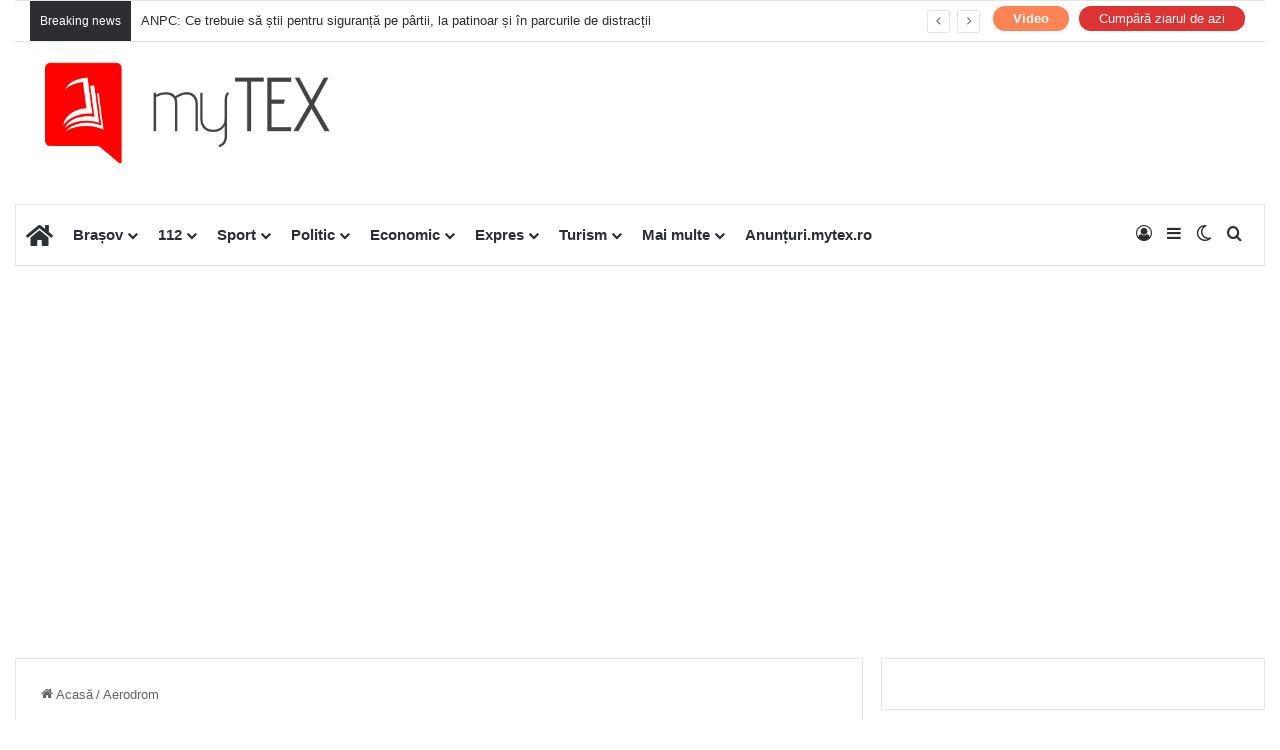

--- FILE ---
content_type: text/html; charset=UTF-8
request_url: https://mytex.ro/tag/aerodrom/
body_size: 25232
content:
<!DOCTYPE html>
<html lang="ro-RO" class="" data-skin="light" prefix="og: https://ogp.me/ns#">
<head>
	<meta charset="UTF-8" />
	<link rel="profile" href="https://gmpg.org/xfn/11" />
	
<!-- Optimizare pentru motoarele de căutare de Rank Math - https://rankmath.com/ -->
<title>Arhive Aerodrom - MyTex.ro</title>
<meta name="robots" content="index, follow, max-snippet:-1, max-video-preview:-1, max-image-preview:large"/>
<link rel="canonical" href="https://mytex.ro/tag/aerodrom/" />
<link rel="next" href="https://mytex.ro/tag/aerodrom/page/2/" />
<meta property="og:locale" content="ro_RO" />
<meta property="og:type" content="article" />
<meta property="og:title" content="Arhive Aerodrom - MyTex.ro" />
<meta property="og:url" content="https://mytex.ro/tag/aerodrom/" />
<meta property="article:publisher" content="https://www.facebook.com/StiriOnlineBrasov/" />
<meta property="og:image" content="https://mytex.ro/wp-content/uploads/2023/03/logo-mytex-1200x320-rosu.png" />
<meta property="og:image:secure_url" content="https://mytex.ro/wp-content/uploads/2023/03/logo-mytex-1200x320-rosu.png" />
<meta property="og:image:width" content="1200" />
<meta property="og:image:height" content="320" />
<meta property="og:image:type" content="image/png" />
<meta name="twitter:card" content="summary_large_image" />
<meta name="twitter:title" content="Arhive Aerodrom - MyTex.ro" />
<meta name="twitter:image" content="https://mytex.ro/wp-content/uploads/2023/03/logo-mytex-1200x320-rosu.png" />
<script type="application/ld+json" class="rank-math-schema">{"@context":"https://schema.org","@graph":[{"@type":"NewsMediaOrganization","@id":"https://mytex.ro/#organization","name":"MyTEX.ro","url":"https://mytex.ro","sameAs":["https://www.facebook.com/StiriOnlineBrasov/"],"logo":{"@type":"ImageObject","@id":"https://mytex.ro/#logo","url":"https://mytex.ro/wp-content/uploads/2022/09/logo-mytex-1200x320-1.png","contentUrl":"https://mytex.ro/wp-content/uploads/2022/09/logo-mytex-1200x320-1.png","inLanguage":"ro-RO","width":"1200","height":"320"}},{"@type":"WebSite","@id":"https://mytex.ro/#website","url":"https://mytex.ro","publisher":{"@id":"https://mytex.ro/#organization"},"inLanguage":"ro-RO"},{"@type":"BreadcrumbList","@id":"https://mytex.ro/tag/aerodrom/#breadcrumb","itemListElement":[{"@type":"ListItem","position":"1","item":{"@id":"https://mytex.ro","name":"Prima pagin\u0103"}},{"@type":"ListItem","position":"2","item":{"@id":"https://mytex.ro/tag/aerodrom/","name":"Aerodrom"}}]},{"@type":"CollectionPage","@id":"https://mytex.ro/tag/aerodrom/#webpage","url":"https://mytex.ro/tag/aerodrom/","name":"Arhive Aerodrom - MyTex.ro","isPartOf":{"@id":"https://mytex.ro/#website"},"inLanguage":"ro-RO","breadcrumb":{"@id":"https://mytex.ro/tag/aerodrom/#breadcrumb"}}]}</script>
<!-- /Rank Math - modul SEO pentru WordPress -->

<link rel="alternate" type="application/rss+xml" title="MyTex.ro &raquo; Flux" href="https://mytex.ro/feed/" />
<link rel="alternate" type="application/rss+xml" title="MyTex.ro &raquo; Flux comentarii" href="https://mytex.ro/comments/feed/" />
		<script type="text/javascript">
			try {
				if( 'undefined' != typeof localStorage ){
					var tieSkin = localStorage.getItem('tie-skin');
				}

				
				var html = document.getElementsByTagName('html')[0].classList,
						htmlSkin = 'light';

				if( html.contains('dark-skin') ){
					htmlSkin = 'dark';
				}

				if( tieSkin != null && tieSkin != htmlSkin ){
					html.add('tie-skin-inverted');
					var tieSkinInverted = true;
				}

				if( tieSkin == 'dark' ){
					html.add('dark-skin');
				}
				else if( tieSkin == 'light' ){
					html.remove( 'dark-skin' );
				}
				
			} catch(e) { console.log( e ) }

		</script>
		<link rel="alternate" type="application/rss+xml" title="MyTex.ro &raquo; Flux etichetă Aerodrom" href="https://mytex.ro/tag/aerodrom/feed/" />

		<style type="text/css">
			:root{				
			--tie-preset-gradient-1: linear-gradient(135deg, rgba(6, 147, 227, 1) 0%, rgb(155, 81, 224) 100%);
			--tie-preset-gradient-2: linear-gradient(135deg, rgb(122, 220, 180) 0%, rgb(0, 208, 130) 100%);
			--tie-preset-gradient-3: linear-gradient(135deg, rgba(252, 185, 0, 1) 0%, rgba(255, 105, 0, 1) 100%);
			--tie-preset-gradient-4: linear-gradient(135deg, rgba(255, 105, 0, 1) 0%, rgb(207, 46, 46) 100%);
			--tie-preset-gradient-5: linear-gradient(135deg, rgb(238, 238, 238) 0%, rgb(169, 184, 195) 100%);
			--tie-preset-gradient-6: linear-gradient(135deg, rgb(74, 234, 220) 0%, rgb(151, 120, 209) 20%, rgb(207, 42, 186) 40%, rgb(238, 44, 130) 60%, rgb(251, 105, 98) 80%, rgb(254, 248, 76) 100%);
			--tie-preset-gradient-7: linear-gradient(135deg, rgb(255, 206, 236) 0%, rgb(152, 150, 240) 100%);
			--tie-preset-gradient-8: linear-gradient(135deg, rgb(254, 205, 165) 0%, rgb(254, 45, 45) 50%, rgb(107, 0, 62) 100%);
			--tie-preset-gradient-9: linear-gradient(135deg, rgb(255, 203, 112) 0%, rgb(199, 81, 192) 50%, rgb(65, 88, 208) 100%);
			--tie-preset-gradient-10: linear-gradient(135deg, rgb(255, 245, 203) 0%, rgb(182, 227, 212) 50%, rgb(51, 167, 181) 100%);
			--tie-preset-gradient-11: linear-gradient(135deg, rgb(202, 248, 128) 0%, rgb(113, 206, 126) 100%);
			--tie-preset-gradient-12: linear-gradient(135deg, rgb(2, 3, 129) 0%, rgb(40, 116, 252) 100%);
			--tie-preset-gradient-13: linear-gradient(135deg, #4D34FA, #ad34fa);
			--tie-preset-gradient-14: linear-gradient(135deg, #0057FF, #31B5FF);
			--tie-preset-gradient-15: linear-gradient(135deg, #FF007A, #FF81BD);
			--tie-preset-gradient-16: linear-gradient(135deg, #14111E, #4B4462);
			--tie-preset-gradient-17: linear-gradient(135deg, #F32758, #FFC581);

			
					--main-nav-background: #FFFFFF;
					--main-nav-secondry-background: rgba(0,0,0,0.03);
					--main-nav-primary-color: #0088ff;
					--main-nav-contrast-primary-color: #FFFFFF;
					--main-nav-text-color: #2c2f34;
					--main-nav-secondry-text-color: rgba(0,0,0,0.5);
					--main-nav-main-border-color: rgba(0,0,0,0.1);
					--main-nav-secondry-border-color: rgba(0,0,0,0.08);
				
			}
		</style>
	<meta name="viewport" content="width=device-width, initial-scale=1.0" /><style id='wp-img-auto-sizes-contain-inline-css' type='text/css'>
img:is([sizes=auto i],[sizes^="auto," i]){contain-intrinsic-size:3000px 1500px}
/*# sourceURL=wp-img-auto-sizes-contain-inline-css */
</style>
<style id='wp-emoji-styles-inline-css' type='text/css'>

	img.wp-smiley, img.emoji {
		display: inline !important;
		border: none !important;
		box-shadow: none !important;
		height: 1em !important;
		width: 1em !important;
		margin: 0 0.07em !important;
		vertical-align: -0.1em !important;
		background: none !important;
		padding: 0 !important;
	}
/*# sourceURL=wp-emoji-styles-inline-css */
</style>
<style id='wp-block-library-inline-css' type='text/css'>
:root{--wp-block-synced-color:#7a00df;--wp-block-synced-color--rgb:122,0,223;--wp-bound-block-color:var(--wp-block-synced-color);--wp-editor-canvas-background:#ddd;--wp-admin-theme-color:#007cba;--wp-admin-theme-color--rgb:0,124,186;--wp-admin-theme-color-darker-10:#006ba1;--wp-admin-theme-color-darker-10--rgb:0,107,160.5;--wp-admin-theme-color-darker-20:#005a87;--wp-admin-theme-color-darker-20--rgb:0,90,135;--wp-admin-border-width-focus:2px}@media (min-resolution:192dpi){:root{--wp-admin-border-width-focus:1.5px}}.wp-element-button{cursor:pointer}:root .has-very-light-gray-background-color{background-color:#eee}:root .has-very-dark-gray-background-color{background-color:#313131}:root .has-very-light-gray-color{color:#eee}:root .has-very-dark-gray-color{color:#313131}:root .has-vivid-green-cyan-to-vivid-cyan-blue-gradient-background{background:linear-gradient(135deg,#00d084,#0693e3)}:root .has-purple-crush-gradient-background{background:linear-gradient(135deg,#34e2e4,#4721fb 50%,#ab1dfe)}:root .has-hazy-dawn-gradient-background{background:linear-gradient(135deg,#faaca8,#dad0ec)}:root .has-subdued-olive-gradient-background{background:linear-gradient(135deg,#fafae1,#67a671)}:root .has-atomic-cream-gradient-background{background:linear-gradient(135deg,#fdd79a,#004a59)}:root .has-nightshade-gradient-background{background:linear-gradient(135deg,#330968,#31cdcf)}:root .has-midnight-gradient-background{background:linear-gradient(135deg,#020381,#2874fc)}:root{--wp--preset--font-size--normal:16px;--wp--preset--font-size--huge:42px}.has-regular-font-size{font-size:1em}.has-larger-font-size{font-size:2.625em}.has-normal-font-size{font-size:var(--wp--preset--font-size--normal)}.has-huge-font-size{font-size:var(--wp--preset--font-size--huge)}.has-text-align-center{text-align:center}.has-text-align-left{text-align:left}.has-text-align-right{text-align:right}.has-fit-text{white-space:nowrap!important}#end-resizable-editor-section{display:none}.aligncenter{clear:both}.items-justified-left{justify-content:flex-start}.items-justified-center{justify-content:center}.items-justified-right{justify-content:flex-end}.items-justified-space-between{justify-content:space-between}.screen-reader-text{border:0;clip-path:inset(50%);height:1px;margin:-1px;overflow:hidden;padding:0;position:absolute;width:1px;word-wrap:normal!important}.screen-reader-text:focus{background-color:#ddd;clip-path:none;color:#444;display:block;font-size:1em;height:auto;left:5px;line-height:normal;padding:15px 23px 14px;text-decoration:none;top:5px;width:auto;z-index:100000}html :where(.has-border-color){border-style:solid}html :where([style*=border-top-color]){border-top-style:solid}html :where([style*=border-right-color]){border-right-style:solid}html :where([style*=border-bottom-color]){border-bottom-style:solid}html :where([style*=border-left-color]){border-left-style:solid}html :where([style*=border-width]){border-style:solid}html :where([style*=border-top-width]){border-top-style:solid}html :where([style*=border-right-width]){border-right-style:solid}html :where([style*=border-bottom-width]){border-bottom-style:solid}html :where([style*=border-left-width]){border-left-style:solid}html :where(img[class*=wp-image-]){height:auto;max-width:100%}:where(figure){margin:0 0 1em}html :where(.is-position-sticky){--wp-admin--admin-bar--position-offset:var(--wp-admin--admin-bar--height,0px)}@media screen and (max-width:600px){html :where(.is-position-sticky){--wp-admin--admin-bar--position-offset:0px}}

/*# sourceURL=wp-block-library-inline-css */
</style><style id='wp-block-paragraph-inline-css' type='text/css'>
.is-small-text{font-size:.875em}.is-regular-text{font-size:1em}.is-large-text{font-size:2.25em}.is-larger-text{font-size:3em}.has-drop-cap:not(:focus):first-letter{float:left;font-size:8.4em;font-style:normal;font-weight:100;line-height:.68;margin:.05em .1em 0 0;text-transform:uppercase}body.rtl .has-drop-cap:not(:focus):first-letter{float:none;margin-left:.1em}p.has-drop-cap.has-background{overflow:hidden}:root :where(p.has-background){padding:1.25em 2.375em}:where(p.has-text-color:not(.has-link-color)) a{color:inherit}p.has-text-align-left[style*="writing-mode:vertical-lr"],p.has-text-align-right[style*="writing-mode:vertical-rl"]{rotate:180deg}
/*# sourceURL=https://mytex.ro/wp-includes/blocks/paragraph/style.min.css */
</style>
<style id='wp-block-quote-inline-css' type='text/css'>
.wp-block-quote{box-sizing:border-box;overflow-wrap:break-word}.wp-block-quote.is-large:where(:not(.is-style-plain)),.wp-block-quote.is-style-large:where(:not(.is-style-plain)){margin-bottom:1em;padding:0 1em}.wp-block-quote.is-large:where(:not(.is-style-plain)) p,.wp-block-quote.is-style-large:where(:not(.is-style-plain)) p{font-size:1.5em;font-style:italic;line-height:1.6}.wp-block-quote.is-large:where(:not(.is-style-plain)) cite,.wp-block-quote.is-large:where(:not(.is-style-plain)) footer,.wp-block-quote.is-style-large:where(:not(.is-style-plain)) cite,.wp-block-quote.is-style-large:where(:not(.is-style-plain)) footer{font-size:1.125em;text-align:right}.wp-block-quote>cite{display:block}
/*# sourceURL=https://mytex.ro/wp-includes/blocks/quote/style.min.css */
</style>
<style id='wp-block-quote-theme-inline-css' type='text/css'>
.wp-block-quote{border-left:.25em solid;margin:0 0 1.75em;padding-left:1em}.wp-block-quote cite,.wp-block-quote footer{color:currentColor;font-size:.8125em;font-style:normal;position:relative}.wp-block-quote:where(.has-text-align-right){border-left:none;border-right:.25em solid;padding-left:0;padding-right:1em}.wp-block-quote:where(.has-text-align-center){border:none;padding-left:0}.wp-block-quote.is-large,.wp-block-quote.is-style-large,.wp-block-quote:where(.is-style-plain){border:none}
/*# sourceURL=https://mytex.ro/wp-includes/blocks/quote/theme.min.css */
</style>
<style id='global-styles-inline-css' type='text/css'>
:root{--wp--preset--aspect-ratio--square: 1;--wp--preset--aspect-ratio--4-3: 4/3;--wp--preset--aspect-ratio--3-4: 3/4;--wp--preset--aspect-ratio--3-2: 3/2;--wp--preset--aspect-ratio--2-3: 2/3;--wp--preset--aspect-ratio--16-9: 16/9;--wp--preset--aspect-ratio--9-16: 9/16;--wp--preset--color--black: #000000;--wp--preset--color--cyan-bluish-gray: #abb8c3;--wp--preset--color--white: #ffffff;--wp--preset--color--pale-pink: #f78da7;--wp--preset--color--vivid-red: #cf2e2e;--wp--preset--color--luminous-vivid-orange: #ff6900;--wp--preset--color--luminous-vivid-amber: #fcb900;--wp--preset--color--light-green-cyan: #7bdcb5;--wp--preset--color--vivid-green-cyan: #00d084;--wp--preset--color--pale-cyan-blue: #8ed1fc;--wp--preset--color--vivid-cyan-blue: #0693e3;--wp--preset--color--vivid-purple: #9b51e0;--wp--preset--color--global-color: #dd3333;--wp--preset--gradient--vivid-cyan-blue-to-vivid-purple: linear-gradient(135deg,rgb(6,147,227) 0%,rgb(155,81,224) 100%);--wp--preset--gradient--light-green-cyan-to-vivid-green-cyan: linear-gradient(135deg,rgb(122,220,180) 0%,rgb(0,208,130) 100%);--wp--preset--gradient--luminous-vivid-amber-to-luminous-vivid-orange: linear-gradient(135deg,rgb(252,185,0) 0%,rgb(255,105,0) 100%);--wp--preset--gradient--luminous-vivid-orange-to-vivid-red: linear-gradient(135deg,rgb(255,105,0) 0%,rgb(207,46,46) 100%);--wp--preset--gradient--very-light-gray-to-cyan-bluish-gray: linear-gradient(135deg,rgb(238,238,238) 0%,rgb(169,184,195) 100%);--wp--preset--gradient--cool-to-warm-spectrum: linear-gradient(135deg,rgb(74,234,220) 0%,rgb(151,120,209) 20%,rgb(207,42,186) 40%,rgb(238,44,130) 60%,rgb(251,105,98) 80%,rgb(254,248,76) 100%);--wp--preset--gradient--blush-light-purple: linear-gradient(135deg,rgb(255,206,236) 0%,rgb(152,150,240) 100%);--wp--preset--gradient--blush-bordeaux: linear-gradient(135deg,rgb(254,205,165) 0%,rgb(254,45,45) 50%,rgb(107,0,62) 100%);--wp--preset--gradient--luminous-dusk: linear-gradient(135deg,rgb(255,203,112) 0%,rgb(199,81,192) 50%,rgb(65,88,208) 100%);--wp--preset--gradient--pale-ocean: linear-gradient(135deg,rgb(255,245,203) 0%,rgb(182,227,212) 50%,rgb(51,167,181) 100%);--wp--preset--gradient--electric-grass: linear-gradient(135deg,rgb(202,248,128) 0%,rgb(113,206,126) 100%);--wp--preset--gradient--midnight: linear-gradient(135deg,rgb(2,3,129) 0%,rgb(40,116,252) 100%);--wp--preset--font-size--small: 13px;--wp--preset--font-size--medium: 20px;--wp--preset--font-size--large: 36px;--wp--preset--font-size--x-large: 42px;--wp--preset--spacing--20: 0.44rem;--wp--preset--spacing--30: 0.67rem;--wp--preset--spacing--40: 1rem;--wp--preset--spacing--50: 1.5rem;--wp--preset--spacing--60: 2.25rem;--wp--preset--spacing--70: 3.38rem;--wp--preset--spacing--80: 5.06rem;--wp--preset--shadow--natural: 6px 6px 9px rgba(0, 0, 0, 0.2);--wp--preset--shadow--deep: 12px 12px 50px rgba(0, 0, 0, 0.4);--wp--preset--shadow--sharp: 6px 6px 0px rgba(0, 0, 0, 0.2);--wp--preset--shadow--outlined: 6px 6px 0px -3px rgb(255, 255, 255), 6px 6px rgb(0, 0, 0);--wp--preset--shadow--crisp: 6px 6px 0px rgb(0, 0, 0);}:where(.is-layout-flex){gap: 0.5em;}:where(.is-layout-grid){gap: 0.5em;}body .is-layout-flex{display: flex;}.is-layout-flex{flex-wrap: wrap;align-items: center;}.is-layout-flex > :is(*, div){margin: 0;}body .is-layout-grid{display: grid;}.is-layout-grid > :is(*, div){margin: 0;}:where(.wp-block-columns.is-layout-flex){gap: 2em;}:where(.wp-block-columns.is-layout-grid){gap: 2em;}:where(.wp-block-post-template.is-layout-flex){gap: 1.25em;}:where(.wp-block-post-template.is-layout-grid){gap: 1.25em;}.has-black-color{color: var(--wp--preset--color--black) !important;}.has-cyan-bluish-gray-color{color: var(--wp--preset--color--cyan-bluish-gray) !important;}.has-white-color{color: var(--wp--preset--color--white) !important;}.has-pale-pink-color{color: var(--wp--preset--color--pale-pink) !important;}.has-vivid-red-color{color: var(--wp--preset--color--vivid-red) !important;}.has-luminous-vivid-orange-color{color: var(--wp--preset--color--luminous-vivid-orange) !important;}.has-luminous-vivid-amber-color{color: var(--wp--preset--color--luminous-vivid-amber) !important;}.has-light-green-cyan-color{color: var(--wp--preset--color--light-green-cyan) !important;}.has-vivid-green-cyan-color{color: var(--wp--preset--color--vivid-green-cyan) !important;}.has-pale-cyan-blue-color{color: var(--wp--preset--color--pale-cyan-blue) !important;}.has-vivid-cyan-blue-color{color: var(--wp--preset--color--vivid-cyan-blue) !important;}.has-vivid-purple-color{color: var(--wp--preset--color--vivid-purple) !important;}.has-black-background-color{background-color: var(--wp--preset--color--black) !important;}.has-cyan-bluish-gray-background-color{background-color: var(--wp--preset--color--cyan-bluish-gray) !important;}.has-white-background-color{background-color: var(--wp--preset--color--white) !important;}.has-pale-pink-background-color{background-color: var(--wp--preset--color--pale-pink) !important;}.has-vivid-red-background-color{background-color: var(--wp--preset--color--vivid-red) !important;}.has-luminous-vivid-orange-background-color{background-color: var(--wp--preset--color--luminous-vivid-orange) !important;}.has-luminous-vivid-amber-background-color{background-color: var(--wp--preset--color--luminous-vivid-amber) !important;}.has-light-green-cyan-background-color{background-color: var(--wp--preset--color--light-green-cyan) !important;}.has-vivid-green-cyan-background-color{background-color: var(--wp--preset--color--vivid-green-cyan) !important;}.has-pale-cyan-blue-background-color{background-color: var(--wp--preset--color--pale-cyan-blue) !important;}.has-vivid-cyan-blue-background-color{background-color: var(--wp--preset--color--vivid-cyan-blue) !important;}.has-vivid-purple-background-color{background-color: var(--wp--preset--color--vivid-purple) !important;}.has-black-border-color{border-color: var(--wp--preset--color--black) !important;}.has-cyan-bluish-gray-border-color{border-color: var(--wp--preset--color--cyan-bluish-gray) !important;}.has-white-border-color{border-color: var(--wp--preset--color--white) !important;}.has-pale-pink-border-color{border-color: var(--wp--preset--color--pale-pink) !important;}.has-vivid-red-border-color{border-color: var(--wp--preset--color--vivid-red) !important;}.has-luminous-vivid-orange-border-color{border-color: var(--wp--preset--color--luminous-vivid-orange) !important;}.has-luminous-vivid-amber-border-color{border-color: var(--wp--preset--color--luminous-vivid-amber) !important;}.has-light-green-cyan-border-color{border-color: var(--wp--preset--color--light-green-cyan) !important;}.has-vivid-green-cyan-border-color{border-color: var(--wp--preset--color--vivid-green-cyan) !important;}.has-pale-cyan-blue-border-color{border-color: var(--wp--preset--color--pale-cyan-blue) !important;}.has-vivid-cyan-blue-border-color{border-color: var(--wp--preset--color--vivid-cyan-blue) !important;}.has-vivid-purple-border-color{border-color: var(--wp--preset--color--vivid-purple) !important;}.has-vivid-cyan-blue-to-vivid-purple-gradient-background{background: var(--wp--preset--gradient--vivid-cyan-blue-to-vivid-purple) !important;}.has-light-green-cyan-to-vivid-green-cyan-gradient-background{background: var(--wp--preset--gradient--light-green-cyan-to-vivid-green-cyan) !important;}.has-luminous-vivid-amber-to-luminous-vivid-orange-gradient-background{background: var(--wp--preset--gradient--luminous-vivid-amber-to-luminous-vivid-orange) !important;}.has-luminous-vivid-orange-to-vivid-red-gradient-background{background: var(--wp--preset--gradient--luminous-vivid-orange-to-vivid-red) !important;}.has-very-light-gray-to-cyan-bluish-gray-gradient-background{background: var(--wp--preset--gradient--very-light-gray-to-cyan-bluish-gray) !important;}.has-cool-to-warm-spectrum-gradient-background{background: var(--wp--preset--gradient--cool-to-warm-spectrum) !important;}.has-blush-light-purple-gradient-background{background: var(--wp--preset--gradient--blush-light-purple) !important;}.has-blush-bordeaux-gradient-background{background: var(--wp--preset--gradient--blush-bordeaux) !important;}.has-luminous-dusk-gradient-background{background: var(--wp--preset--gradient--luminous-dusk) !important;}.has-pale-ocean-gradient-background{background: var(--wp--preset--gradient--pale-ocean) !important;}.has-electric-grass-gradient-background{background: var(--wp--preset--gradient--electric-grass) !important;}.has-midnight-gradient-background{background: var(--wp--preset--gradient--midnight) !important;}.has-small-font-size{font-size: var(--wp--preset--font-size--small) !important;}.has-medium-font-size{font-size: var(--wp--preset--font-size--medium) !important;}.has-large-font-size{font-size: var(--wp--preset--font-size--large) !important;}.has-x-large-font-size{font-size: var(--wp--preset--font-size--x-large) !important;}
/*# sourceURL=global-styles-inline-css */
</style>

<style id='classic-theme-styles-inline-css' type='text/css'>
/*! This file is auto-generated */
.wp-block-button__link{color:#fff;background-color:#32373c;border-radius:9999px;box-shadow:none;text-decoration:none;padding:calc(.667em + 2px) calc(1.333em + 2px);font-size:1.125em}.wp-block-file__button{background:#32373c;color:#fff;text-decoration:none}
/*# sourceURL=/wp-includes/css/classic-themes.min.css */
</style>
<link rel='stylesheet' id='pgc-simply-gallery-plugin-lightbox-style-css' href='https://mytex.ro/wp-content/plugins/simply-gallery-block/plugins/pgc_sgb_lightbox.min.style.css?ver=3.2.8' type='text/css' media='all' />
<link rel='stylesheet' id='tie-css-base-css' href='https://mytex.ro/wp-content/themes/jannah/assets/css/base.min.css?ver=7.6.4' type='text/css' media='all' />
<link rel='stylesheet' id='tie-css-styles-css' href='https://mytex.ro/wp-content/themes/jannah/assets/css/style.min.css?ver=7.6.4' type='text/css' media='all' />
<link rel='stylesheet' id='tie-css-widgets-css' href='https://mytex.ro/wp-content/themes/jannah/assets/css/widgets.min.css?ver=7.6.4' type='text/css' media='all' />
<link rel='stylesheet' id='tie-css-helpers-css' href='https://mytex.ro/wp-content/themes/jannah/assets/css/helpers.min.css?ver=7.6.4' type='text/css' media='all' />
<link rel='stylesheet' id='tie-fontawesome5-css' href='https://mytex.ro/wp-content/themes/jannah/assets/css/fontawesome.css?ver=7.6.4' type='text/css' media='all' />
<link rel='stylesheet' id='tie-css-ilightbox-css' href='https://mytex.ro/wp-content/themes/jannah/assets/ilightbox/dark-skin/skin.css?ver=7.6.4' type='text/css' media='all' />
<link rel='stylesheet' id='tie-css-shortcodes-css' href='https://mytex.ro/wp-content/themes/jannah/assets/css/plugins/shortcodes.min.css?ver=7.6.4' type='text/css' media='all' />
<style id='tie-css-shortcodes-inline-css' type='text/css'>
.wf-active .logo-text,.wf-active h1,.wf-active h2,.wf-active h3,.wf-active h4,.wf-active h5,.wf-active h6,.wf-active .the-subtitle{font-family: 'Cabin';}#main-nav .main-menu > ul > li > a{font-size: 15px;}#tie-body{background-color: #ffffff;background-image: -webkit-linear-gradient(45deg,#ffffff,#ffffff);background-image: linear-gradient(45deg,#ffffff,#ffffff);}:root:root{--brand-color: #dd3333;--dark-brand-color: #ab0101;--bright-color: #FFFFFF;--base-color: #2c2f34;}#reading-position-indicator{box-shadow: 0 0 10px rgba( 221,51,51,0.7);}:root:root{--brand-color: #dd3333;--dark-brand-color: #ab0101;--bright-color: #FFFFFF;--base-color: #2c2f34;}#reading-position-indicator{box-shadow: 0 0 10px rgba( 221,51,51,0.7);}#header-notification-bar{background: var( --tie-preset-gradient-13 );}#header-notification-bar{--tie-buttons-color: #FFFFFF;--tie-buttons-border-color: #FFFFFF;--tie-buttons-hover-color: #e1e1e1;--tie-buttons-hover-text: #000000;}#header-notification-bar{--tie-buttons-text: #000000;}#top-nav .breaking-title{color: #FFFFFF;}#top-nav .breaking-title:before{background-color: #2c2e32;}#top-nav .breaking-news-nav li:hover{background-color: #2c2e32;border-color: #2c2e32;}@media (max-width: 991px) {#tie-wrapper #theme-header,#tie-wrapper #theme-header #main-nav .main-menu-wrapper,#tie-wrapper #theme-header .logo-container{background: transparent;}#tie-wrapper #theme-header .logo-container,#tie-wrapper #theme-header .logo-container.fixed-nav,#tie-wrapper #theme-header #main-nav {background-color: #ffffff;}.mobile-header-components .components .comp-sub-menu{background-color: #ffffff;}}#tie-wrapper #theme-header{background-color: #ffffff;}#tie-popup-adblock .container-wrapper{background-color: #ce2323 !important;color: #FFFFFF;}#tie-popup-adblock .container-wrapper .tie-btn-close:before{color: #FFFFFF;}.social-icons-item .custom-link-1-social-icon{background-color: #3885ea !important;}.social-icons-item .custom-link-1-social-icon span{color: #3885ea;}.tie-cat-81,.tie-cat-item-81 > span{background-color:#e67e22 !important;color:#FFFFFF !important;}.tie-cat-81:after{border-top-color:#e67e22 !important;}.tie-cat-81:hover{background-color:#c86004 !important;}.tie-cat-81:hover:after{border-top-color:#c86004 !important;}.tie-cat-90,.tie-cat-item-90 > span{background-color:#2ecc71 !important;color:#FFFFFF !important;}.tie-cat-90:after{border-top-color:#2ecc71 !important;}.tie-cat-90:hover{background-color:#10ae53 !important;}.tie-cat-90:hover:after{border-top-color:#10ae53 !important;}.tie-cat-94,.tie-cat-item-94 > span{background-color:#9b59b6 !important;color:#FFFFFF !important;}.tie-cat-94:after{border-top-color:#9b59b6 !important;}.tie-cat-94:hover{background-color:#7d3b98 !important;}.tie-cat-94:hover:after{border-top-color:#7d3b98 !important;}.tie-cat-96,.tie-cat-item-96 > span{background-color:#34495e !important;color:#FFFFFF !important;}.tie-cat-96:after{border-top-color:#34495e !important;}.tie-cat-96:hover{background-color:#162b40 !important;}.tie-cat-96:hover:after{border-top-color:#162b40 !important;}.tie-cat-97,.tie-cat-item-97 > span{background-color:#795548 !important;color:#FFFFFF !important;}.tie-cat-97:after{border-top-color:#795548 !important;}.tie-cat-97:hover{background-color:#5b372a !important;}.tie-cat-97:hover:after{border-top-color:#5b372a !important;}.tie-cat-98,.tie-cat-item-98 > span{background-color:#4CAF50 !important;color:#FFFFFF !important;}.tie-cat-98:after{border-top-color:#4CAF50 !important;}.tie-cat-98:hover{background-color:#2e9132 !important;}.tie-cat-98:hover:after{border-top-color:#2e9132 !important;}.tie-cat-120,.tie-cat-item-120 > span{background-color:#12d142 !important;color:#FFFFFF !important;}.tie-cat-120:after{border-top-color:#12d142 !important;}.tie-cat-120:hover{background-color:#00b324 !important;}.tie-cat-120:hover:after{border-top-color:#00b324 !important;}@media (min-width: 1200px){.container{width: auto;}}.boxed-layout #tie-wrapper,.boxed-layout .fixed-nav{max-width: 1310px;}@media (min-width: 1280px){.container,.wide-next-prev-slider-wrapper .slider-main-container{max-width: 1280px;}}.meta-views.meta-item .tie-icon-fire:before{content: "\f06e" !important;}@media (max-width: 991px){.side-aside #mobile-menu .menu > li{border-color: rgba(0,0,0,0.05);}}@media (max-width: 991px){.side-aside.normal-side{background-color: #ffffff;}}.side-aside #mobile-menu li a,.side-aside #mobile-menu .mobile-arrows,.side-aside #mobile-search .search-field{color: #0c0c0c;}#mobile-search .search-field::-moz-placeholder {color: #0c0c0c;}#mobile-search .search-field:-moz-placeholder {color: #0c0c0c;}#mobile-search .search-field:-ms-input-placeholder {color: #0c0c0c;}#mobile-search .search-field::-webkit-input-placeholder {color: #0c0c0c;}@media (max-width: 991px){.tie-btn-close span{color: #0c0c0c;}}.side-aside.dark-skin a.remove:not(:hover)::before,#mobile-social-icons .social-icons-item a:not(:hover) span{color: #0a0a0a!important;}.mobile-header-components li.custom-menu-link > a,#mobile-menu-icon .menu-text{color: #0f0f0f!important;}#mobile-menu-icon .nav-icon,#mobile-menu-icon .nav-icon:before,#mobile-menu-icon .nav-icon:after{background-color: #0f0f0f!important;}
/*# sourceURL=tie-css-shortcodes-inline-css */
</style>
<script type="text/javascript" src="https://mytex.ro/wp-includes/js/jquery/jquery.min.js?ver=3.7.1" id="jquery-core-js"></script>
<script type="text/javascript" src="https://mytex.ro/wp-includes/js/jquery/jquery-migrate.min.js?ver=3.4.1" id="jquery-migrate-js"></script>
<link rel="https://api.w.org/" href="https://mytex.ro/wp-json/" /><link rel="alternate" title="JSON" type="application/json" href="https://mytex.ro/wp-json/wp/v2/tags/43254" /><link rel="EditURI" type="application/rsd+xml" title="RSD" href="https://mytex.ro/xmlrpc.php?rsd" />
<meta name="generator" content="WordPress 6.9" />
<noscript><style>.simply-gallery-amp{ display: block !important; }</style></noscript><noscript><style>.sgb-preloader{ display: none !important; }</style></noscript><script async src="https://pagead2.googlesyndication.com/pagead/js/adsbygoogle.js?client=ca-pub-4816600901790522"
     crossorigin="anonymous"></script>

<!-- Google Tag Manager
<script>(function(w,d,s,l,i){w[l]=w[l]||[];w[l].push({'gtm.start':
new Date().getTime(),event:'gtm.js'});var f=d.getElementsByTagName(s)[0],
j=d.createElement(s),dl=l!='dataLayer'?'&l='+l:'';j.async=true;j.src=
'https://www.googletagmanager.com/gtm.js?id='+i+dl;f.parentNode.insertBefore(j,f);
})(window,document,'script','dataLayer','GTM-N4B5KPF');</script>
<!-- End Google Tag Manager -->

	<!-- Hotjar Tracking Code for https://www.mytex.ro/ -->
	<script>
    (function(h,o,t,j,a,r){
        h.hj=h.hj||function(){(h.hj.q=h.hj.q||[]).push(arguments)};
        h._hjSettings={hjid:3153072,hjsv:6};
        a=o.getElementsByTagName('head')[0];
        r=o.createElement('script');r.async=1;
        r.src=t+h._hjSettings.hjid+j+h._hjSettings.hjsv;
        a.appendChild(r);
    })(window,document,'https://static.hotjar.com/c/hotjar-','.js?sv=');
	</script>

<!-- Global site tag (gtag.js) - Google Analytics -->
	<script async src="https://www.googletagmanager.com/gtag/js?id=UA-7042584-6"></script>
	<script>
  window.dataLayer = window.dataLayer || [];
  function gtag(){dataLayer.push(arguments);}
  gtag('js', new Date());

  gtag('config', 'UA-7042584-6');
	</script>

<!-- Meta Pixel Code -->
<script>
!function(f,b,e,v,n,t,s)
{if(f.fbq)return;n=f.fbq=function(){n.callMethod?
n.callMethod.apply(n,arguments):n.queue.push(arguments)};
if(!f._fbq)f._fbq=n;n.push=n;n.loaded=!0;n.version='2.0';
n.queue=[];t=b.createElement(e);t.async=!0;
t.src=v;s=b.getElementsByTagName(e)[0];
s.parentNode.insertBefore(t,s)}(window, document,'script',
'https://connect.facebook.net/en_US/fbevents.js');
fbq('init', '716152302812585');
fbq('track', 'PageView');
</script>
<noscript><img height="1" width="1" style="display:none"
src="https://www.facebook.com/tr?id=716152302812585&ev=PageView&noscript=1"
/></noscript>
<!-- End Meta Pixel Code -->

<!-- Revive Adserver Interstitial or Floating DHTML Tag - Generated with Revive Adserver v5.0.5
zonaid=40 Zona banner plutitor -->
<script type='text/javascript'><!--//<![CDATA[
   var ox_u = 'https://adserver.mytex.ro/www/delivery/al.php?zoneid=40&target=_blank&layerstyle=geocities&align=right&padding=2&closetext=%5BClose%5D&collapsetime=10';
   if (document.context) ox_u += '&context=' + escape(document.context);
   document.write("<scr"+"ipt type='text/javascript' src='" + ox_u + "'></scr"+"ipt>");
//]]>--></script>

<script>
  window.teads_analytics = window.teads_analytics || {};
  window.teads_analytics.analytics_tag_id = "PUB_26376";
  window.teads_analytics.share = window.teads_analytics.share || function() {
    ;(window.teads_analytics.shared_data = window.teads_analytics.shared_data || []).push(arguments)
  };
</script>
<script async src="https://a.teads.tv/analytics/tag.js"></script><meta http-equiv="X-UA-Compatible" content="IE=edge">
<meta name="theme-color" content="#ffffff" /><link rel="icon" href="https://mytex.ro/wp-content/uploads/2022/09/cropped-logo_mic_mytex.gif" sizes="32x32" />
<link rel="icon" href="https://mytex.ro/wp-content/uploads/2022/09/cropped-logo_mic_mytex.gif" sizes="192x192" />
<link rel="apple-touch-icon" href="https://mytex.ro/wp-content/uploads/2022/09/cropped-logo_mic_mytex.gif" />
<meta name="msapplication-TileImage" content="https://mytex.ro/wp-content/uploads/2022/09/cropped-logo_mic_mytex.gif" />
		<style type="text/css" id="wp-custom-css">
			.wp-block-gallery.has-nested-images figure.wp-block-image figcaption{
	background: transparent;
}
@media (min-width: 600px)
	{
.bbb.creativeajxkbdqjjhnjsvileodkihfl {
    max-width: 100%;
    min-width: 300px;
    height: auto;
	}
}

.wp-block-gallery.has-nested-images figure.wp-block-image figcaption, .wp-block-gallery.has-nested-images figure.wp-block-image:has(figcaption):before {
	display:none!important;
}

.is-header-bg-extended #theme-header:before{
	background-image: none !important;
}

.slick-slide img {
    display: block;
    width: 100% !important;
    max-height: 436px;
}
@media only screen and (max-width: 760px) {
	video{
		height: 250px !important;
	}
}


.slick-initialized .slick-slide {
  display: flex;
    justify-content: center;
    background: #ededed;
    border: 1px solid #fff;
}
.slick-prev {
    left: -30px;
    z-index: 99;
}
.entry ul li{
	list-style: none;
}

.slick-dots{
	display: none !important;
}
.slick-track{
	height: 438px !important
}
@media (min-width: 992px){
	
.tie-col-md-8 {
    width: 67.66667%;
}
.tie-col-md-4 {
    width: 32.33333%;
}
	.container-wrapper{
		padding: 25px;
	}
}
.ad{
	text-align: center;
    margin-bottom: 30px;
	padding-left: 15px;
    padding-right: 15px
}
.slick-next:before, .slick-prev:before {
    font-size: 20px;
    line-height: 1;
    opacity: .75;
    color: #000;
}
.entry ol, .entry ul, .comment-content ol, .comment-content ul {
    margin-bottom: 20px;
    padding-left: 0px;
    margin-left: 0px;
}
@media only screen and (max-width: 990px) {
	
	.algori-image-video-slider-slide-container{
		max-height: 250px
	}
	
	.slick-initialized .slick-slide{
		min-height: 250px
	}
	.slick-track{
	height: 250px !important
}
	.slick-prev {
    left: -18px;
    z-index: 99;
}
	.slick-next {
    right: -10px;
    z-index: 99;
}
	#polite{
		height: 280px !important;
	}
	.slick-slide img {
    margin: 0 auto;
		max-height: 249px;
}
	.is-header-bg-extended #tie-wrapper #theme-header .logo-container:not(.fixed-nav) {
    background: #fff;
}
	/*aici*/
		.menu-item-818832 {
    height: 30px !important;
    padding-left: 10px;
    display: inline-block !important;
}
	  .menu-item-818832 a {
    line-height: 0px !important;
    font-size: 13px !important;
}
		.menu-item-818827 {
    height: 30px !important;
    padding-left: 10px;
    display: inline-block !important;
}
	.menu-item-818827 a {
    line-height: 0px !important;
    font-size: 13px !important;
}
	.menu-item-740148 {
    height: 30px !important;
    padding-left: 10px;
    display: inline-block !important;
}
	.menu-item-740148 a {
    line-height: 0px !important;
    font-size: 13px !important;
}
	.menu-item-816370{
		 height: 30px !important;
    padding-left: 10px;
    display: inline-block !important;
	}
	a.remove.big-btn {
    width: 35px;
    height: 35px;
    line-height: 35px;
    font-size: 22px;
    background: #d33;
    border-radius: 26px;
}
	
	.menu-item-816370 a{
		 line-height: 0px !important;
    font-size: 13px !important;
	}
}

.followers-num{
 	display: none !important;
}
.buton-red{
	background: #d33;
    display: inline-block;
    padding: 3px 10px 3px 10px;
    border-radius: 5px;
	margin-right: 10px;
	border: 2px solid #d33;
   
}
.buton-red a{
	 color: #ffffff !important;
	font-weight: bold;
}

.buton-white{
	background: #fff;
    display: inline-block;
    padding: 3px 10px 3px 10px;
    border-radius: 5px;
	border: 2px solid #d33;
	font-weight: bold;
	margin-left: 10px;
}
.abonament{
	    margin: 20px 0 40px 0;
    background: url(/wp-content/uploads/2022/02/abonament.png);
    padding: 10px;
    position: relative;
	box-shadow: 60px -60px 45px 30px #ffffffff;
}
.sustine{
	background: #FFF;
    padding: 30px;
}
#tie-wrapper #theme-header{
	background: transparent;
}
.theme-header.has-shadow{
	box-shadow: none;
}
.main-menu .menu>li.tie-current-menu{
	border-bottom: 0px;
}
.about-author {
    display: none;
}
/* MENIU EXCLUSIVE MYTEX */
.menu-item-818827{
	background: #08f;
    border-radius: 30px;
    margin: 5px;
    height: 25px;
    line-height: 25px;
		padding-left:10px;
	 	padding-right:10px;
}

.menu-item-818827 a{
	color: #fff !important;
	font-weight: 600;
}
@media only screen and (max-width: 990px)
.menu-item-818827 {
    height: 30px !important;
    padding-left: 10px;
    display: inline-block !important;
}
/* Sfarsit Meniu Exclusive incepere meniu live*/
.menu-item-818832{
	background: #ff8455;
    border-radius: 30px;
    margin: 5px;
    height: 25px;
    line-height: 25px;
		padding-left:10px;
	 	padding-right:10px;
}

.menu-item-818832 a{
	color: #fff !important;
	font-weight: 600;
}
@media only screen and (max-width: 990px)
.menu-item-818832 {
    height: 30px !important;
    padding-left: 10px;
    display: inline-block !important;
}
/*Sfarsit Meniu LIVE */

.menu-item-740148{
	background: #dd3333;
    border-radius: 30px;
    margin: 5px;
    height: 25px;
    line-height: 25px;
		padding-left:10px;
	 	padding-right:10px;
}

.menu-item-816370{
	background: #5e55ed;
    border-radius: 30px;
    margin: 5px;
    height: 25px;
    line-height: 25px;
		padding-left:10px;
	 	padding-right:10px;
}

.menu-item-816370 a{
	color: #fff !important;
	font-weight: 500;
}
.menu>.menu-item-has-children:not(.is-icon-only)>a, .menu .mega-menu:not(.is-icon-only)>a {
    padding-right: 25px !important;
}
.tie-icon-warning:before{
	display: none;
}
.menu-item-740148 a{
	color: #fff !important;
	font-weight: 500;
}
.menu-tiny-label {
    font-size: 13px;
    border-radius: 40px;
    height: 25px;
    margin-left: 3px;
    line-height: 25px;
    position: relative;
    top: -1px;
    display: inline-block;
    padding: 0px 10px 0px 10px;
}
.tie-menu-icon .fas .fa-ad{
	display: none;
}
.main-menu .menu>li>a {
    padding: 0 10px !important;
}
.alert {
  padding: 20px;
  background-color: #f44336;
  color: white;
}

.closebtn {
  margin-left: 15px;
  color: white;
  font-weight: bold;
  float: right;
  font-size: 22px;
  line-height: 20px;
  cursor: pointer;
  transition: 0.3s;
}

.closebtn:hover {
  color: black;
}
/*tableta*/
	@media only screen and (min-width: 992px) and (max-width: 1279px){
		
		.main-nav .menu>li:not(.is-icon-only)>a{		
	font-size:9px!important;
}		</style>
		</head>
	<script async src="https://pagead2.googlesyndication.com/pagead/js/adsbygoogle.js?client=ca-pub-4816600901790522"
     crossorigin="anonymous"></script>
	<script src="https://jsc.mgid.com/site/306778.js" async>
</script>
	
<body id="tie-body" class="archive tag tag-aerodrom tag-43254 wp-theme-jannah wrapper-has-shadow block-head-1 magazine1 is-desktop is-header-layout-3 has-header-ad has-header-below-ad sidebar-right has-sidebar">

<!-- Google Tag Manager (noscript)
<noscript><iframe src="https://www.googletagmanager.com/ns.html?id=GTM-N4B5KPF"
height="0" width="0" style="display:none;visibility:hidden"></iframe></noscript>
<!-- End Google Tag Manager (noscript) -->

<div class="background-overlay">

	<div id="tie-container" class="site tie-container">

		
		<div id="tie-wrapper">
			<div class="stream-item stream-item-above-header"><div class="stream-item-size" style=""><!-- Revive Adserver Tag Javascript - Generated with Revive Adserver v5.0.5
Zonă www.mytex.ro - zona-st00-deasupra-breakingnews-billboard-970x250-1
zoneid=34-->
<script type='text/javascript'><!--//<![CDATA[
   var m3_u = (location.protocol=='https:'?'https://adserver.mytex.ro/www/delivery/ajs.php':'http://adserver.mytex.ro/www/delivery/ajs.php');
   var m3_r = Math.floor(Math.random()*99999999999);
   if (!document.MAX_used) document.MAX_used = ',';
   document.write ("<scr"+"ipt type='text/javascript' src='"+m3_u);
   document.write ("?zoneid=34");
   document.write ('&amp;cb=' + m3_r);
   if (document.MAX_used != ',') document.write ("&amp;exclude=" + document.MAX_used);
   document.write (document.charset ? '&amp;charset='+document.charset : (document.characterSet ? '&amp;charset='+document.characterSet : ''));
   document.write ("&amp;loc=" + escape(window.location));
   if (document.referrer) document.write ("&amp;referer=" + escape(document.referrer));
   if (document.context) document.write ("&context=" + escape(document.context));
   if (document.mmm_fo) document.write ("&amp;mmm_fo=1");
   document.write ("'><\/scr"+"ipt>");
//]]>--></script><noscript><a href='https://adserver.mytex.ro/www/delivery/ck.php?n=ad71488a&amp;cb=5477896347' target='_blank'><img src='https://adserver.mytex.ro/www/delivery/avw.php?zoneid=34&amp;cb=5477896347&amp;n=ad71488a' border='0' alt='' /></a></noscript>
</div></div>
<header id="theme-header" class="theme-header header-layout-3 main-nav-light main-nav-default-light main-nav-below main-nav-boxed has-stream-item top-nav-active top-nav-light top-nav-default-light top-nav-boxed top-nav-above has-shadow has-normal-width-logo mobile-header-default">
	
<nav id="top-nav"  class="has-breaking-menu top-nav header-nav has-breaking-news" aria-label="Secondary Navigation">
	<div class="container">
		<div class="topbar-wrapper">

			
			<div class="tie-alignleft">
				
<div class="breaking controls-is-active">

	<span class="breaking-title">
		<span class="tie-icon-bolt breaking-icon" aria-hidden="true"></span>
		<span class="breaking-title-text">Breaking news</span>
	</span>

	<ul id="breaking-news-in-header" class="breaking-news" data-type="reveal" data-arrows="true">

		
							<li class="news-item">
								<a href="https://mytex.ro/expres/anpc-ce-trebuie-sa-stii-pentru-siguranta-pe-partii-la-patinoar-si-in-parcurile-de-distractii/">ANPC: Ce trebuie să știi pentru siguranță pe pârtii, la patinoar și în parcurile de distracții</a>
							</li>

							
							<li class="news-item">
								<a href="https://mytex.ro/sport/dan-spataru-universitatea-craiova/">Dan Spătaru, luat de Universitatea Craiova de la Kids Tâmpa Braşov</a>
							</li>

							
							<li class="news-item">
								<a href="https://mytex.ro/sport/cei-mai-multi-sportivi-din-delegatia-romaniei-la-jo-milano-cortina-2026-sunt-brasoveni-componenta-acesteia-si-purtatorii-de-drapel/">Cei mai mulți sportivi din delegația României la JO Milano-Cortina 2026 sunt brașoveni / Componența acesteia și purtătorii de drapel</a>
							</li>

							
							<li class="news-item">
								<a href="https://mytex.ro/turism/brasovul-intra-in-era-turismului-modern-prima-organizatie-oficiala-care-va-transforma-orasul-s-a-lansat-azi/">Brașovul intră în era turismului modern! Prima organizație oficială care va transforma orașul s-a lansat azi</a>
							</li>

							
							<li class="news-item">
								<a href="https://mytex.ro/112/ancheta-pentru-ucidere-din-culpa-dupa-moartea-femeii-de-39-de-ani-din-fagaras-cinci-copii-internati/">Anchetă pentru ucidere din culpă, după moartea femeii de 39 de ani, din Făgăraș. Cinci copii internați</a>
							</li>

							
							<li class="news-item">
								<a href="https://mytex.ro/expres/poiana-brasov-se-aprinde-la-schi-nocturna-si-partia-subteleferic-deschise-integral-din-weekend/">Poiana Braşov se „aprinde” la schi. Nocturna și pârtia Subteleferic, deschise integral din weekend</a>
							</li>

							
							<li class="news-item">
								<a href="https://mytex.ro/expres/de-la-ghimbav-in-bavaria-test-de-zbor-cu-avionul-electric-dezvoltat-de-un-brasovean/">De la Ghimbav în Bavaria: test de zbor cu avionul electric dezvoltat de un brașovean</a>
							</li>

							
							<li class="news-item">
								<a href="https://mytex.ro/expres/de-ce-nu-a-scumpit-painea-laszlo-dioszegi/">De ce nu a scumpit pâinea Laszlo Dioszegi. „Am uitat. Poate Dumnezeu mă ajută şi&#8230;”</a>
							</li>

							
							<li class="news-item">
								<a href="https://mytex.ro/economic/ikea-deschidere-la-brasov/">IKEA &#8211; deschidere la Brașov</a>
							</li>

							
							<li class="news-item">
								<a href="https://mytex.ro/expres/rasnov-beneficiarii-de-venit-minim-de-incluziune-alaturi-de-angajati-ai-primariei-au-indepartat-gheata-din-centrul-orasului/">Râșnov: Beneficiarii de venit minim de incluziune, alături de angajați ai Primăriei, au îndepărtat gheața din centrul orașului</a>
							</li>

							
	</ul>
</div><!-- #breaking /-->
			</div><!-- .tie-alignleft /-->

			<div class="tie-alignright">
				<div class="top-menu header-menu"><ul id="menu-meniul-breaking-news" class="menu"><li id="menu-item-818832" class="menu-item menu-item-type-post_type menu-item-object-page menu-item-818832"><a href="https://mytex.ro/live/">Video</a></li>
<li id="menu-item-740148" class="menu-item menu-item-type-custom menu-item-object-custom menu-item-740148"><a href="https://account.paydemic.com/serial/KXO2AI4BWZDYVETAYBRGJYIMCU" title="Buy now!">Cumpără ziarul de azi</a></li>
</ul></div>			</div><!-- .tie-alignright /-->

		</div><!-- .topbar-wrapper /-->
	</div><!-- .container /-->
</nav><!-- #top-nav /-->

<div class="container header-container">
	<div class="tie-row logo-row">

		
		<div class="logo-wrapper">
			<div class="tie-col-md-4 logo-container clearfix">
				<div id="mobile-header-components-area_1" class="mobile-header-components"><ul class="components"><li class="mobile-component_menu custom-menu-link"><a href="#" id="mobile-menu-icon" class=""><span class="tie-mobile-menu-icon nav-icon is-layout-3"></span><span class="screen-reader-text">Meniu</span></a></li></ul></div>
		<div id="logo" class="image-logo" style="margin-top: 20px;">

			
			<a title="MyTex.ro" href="https://mytex.ro/">
				
				<picture class="tie-logo-default tie-logo-picture">
					
					<source class="tie-logo-source-default tie-logo-source" srcset="https://mytex.ro/wp-content/uploads/2022/09/logo-mytex-1200x320-rosu.png">
					<img class="tie-logo-img-default tie-logo-img" src="https://mytex.ro/wp-content/uploads/2022/09/logo-mytex-1200x320-rosu.png" alt="MyTex.ro" width="360" height="320" style="max-height:320px; width: auto;" />
				</picture>
						</a>

			
		</div><!-- #logo /-->

		<div id="mobile-header-components-area_2" class="mobile-header-components"><ul class="components"><li class="mobile-component_search custom-menu-link">
				<a href="#" class="tie-search-trigger-mobile">
					<span class="tie-icon-search tie-search-icon" aria-hidden="true"></span>
					<span class="screen-reader-text">Căutare</span>
				</a>
			</li> <li class="mobile-component_skin custom-menu-link">
				<a href="#" class="change-skin" title="Switch skin">
					<span class="tie-icon-moon change-skin-icon" aria-hidden="true"></span>
					<span class="screen-reader-text">Switch skin</span>
				</a>
			</li> <li class="mobile-component_login custom-menu-link">
				<a href="#" class="lgoin-btn tie-popup-trigger">
					<span class="tie-icon-author" aria-hidden="true"></span>
					<span class="screen-reader-text">Autentificare</span>
				</a>
			</li></ul></div>			</div><!-- .tie-col /-->
		</div><!-- .logo-wrapper /-->

		<div class="tie-col-md-8 stream-item stream-item-top-wrapper"><div class="stream-item-top"><div class="stream-item-size" style=""><!-- Revive Adserver Tag Javascript - Generated with Revive Adserver v5.0.5
Zona www.mytex.ro - zona-st01-header-728x90-1
zoneid=17
-->
<script type='text/javascript'><!--//<![CDATA[
   var m3_u = (location.protocol=='https:'?'https://adserver.mytex.ro/www/delivery/ajs.php':'http://adserver.mytex.ro/www/delivery/ajs.php');
   var m3_r = Math.floor(Math.random()*99999999999);
   if (!document.MAX_used) document.MAX_used = ',';
   document.write ("<scr"+"ipt type='text/javascript' src='"+m3_u);
   document.write ("?zoneid=17");
   document.write ('&amp;cb=' + m3_r);
   if (document.MAX_used != ',') document.write ("&amp;exclude=" + document.MAX_used);
   document.write (document.charset ? '&amp;charset='+document.charset : (document.characterSet ? '&amp;charset='+document.characterSet : ''));
   document.write ("&amp;loc=" + escape(window.location));
   if (document.referrer) document.write ("&amp;referer=" + escape(document.referrer));
   if (document.context) document.write ("&context=" + escape(document.context));
   if (document.mmm_fo) document.write ("&amp;mmm_fo=1");
   document.write ("'><\/scr"+"ipt>");
//]]>--></script><noscript><a href='https://adserver.mytex.ro/www/delivery/ck.php?n=a6ad3309&amp;cb=4757114786' target='_blank'><img src='https://adserver.mytex.ro/www/delivery/avw.php?zoneid=17&amp;cb=4757114786&amp;n=a6ad3309' border='0' alt='' /></a></noscript>
</div></div></div><!-- .tie-col /-->
	</div><!-- .tie-row /-->
</div><!-- .container /-->

<div class="main-nav-wrapper">
	<nav id="main-nav" data-skin="search-in-main-nav" class="main-nav header-nav live-search-parent menu-style-default menu-style-solid-bg"  aria-label="Primary Navigation">
		<div class="container">

			<div class="main-menu-wrapper">

				
				<div id="menu-components-wrap">

					
		<div id="sticky-logo" class="image-logo">

			
			<a title="MyTex.ro" href="https://mytex.ro/">
				
				<picture class="tie-logo-default tie-logo-picture">
					<source class="tie-logo-source-default tie-logo-source" srcset="https://mytex.ro/wp-content/uploads/2022/09/logo-mytex-1200x320-rosu.png">
					<img class="tie-logo-img-default tie-logo-img" src="https://mytex.ro/wp-content/uploads/2022/09/logo-mytex-1200x320-rosu.png" alt="MyTex.ro"  />
				</picture>
						</a>

			
		</div><!-- #Sticky-logo /-->

		<div class="flex-placeholder"></div>
		
					<div class="main-menu main-menu-wrap">
						<div id="main-nav-menu" class="main-menu header-menu"><ul id="menu-principal" class="menu"><li id="menu-item-740233" class="menu-item menu-item-type-custom menu-item-object-custom menu-item-home menu-item-740233 menu-item-has-icon is-icon-only"><a href="https://mytex.ro/"> <span aria-hidden="true" class="tie-menu-icon fas fa-home"></span>  <span class="screen-reader-text">Acasă</span></a></li>
<li id="menu-item-740431" class="menu-item menu-item-type-custom menu-item-object-custom menu-item-has-children menu-item-740431 mega-menu mega-links mega-links-5col "><a href="/?s=Brasov">Brașov</a>
<div class="mega-menu-block menu-sub-content"  >

<ul class="sub-menu-columns">
	<li id="menu-item-740434" class="menu-item menu-item-type-custom menu-item-object-custom menu-item-740434 mega-link-column "><a class="mega-links-head"  href="/112/?s=Brasov">Știri Brașov &#8211; 112</a></li>
	<li id="menu-item-740433" class="menu-item menu-item-type-custom menu-item-object-custom menu-item-740433 mega-link-column "><a class="mega-links-head"  href="/sport/?s=Brasov">Știri Brașov &#8211; Sport</a></li>
	<li id="menu-item-740435" class="menu-item menu-item-type-custom menu-item-object-custom menu-item-740435 mega-link-column "><a class="mega-links-head"  href="/politic/?s=Brasov">Știri Brașov &#8211; Politic</a></li>
	<li id="menu-item-740436" class="menu-item menu-item-type-custom menu-item-object-custom menu-item-740436 mega-link-column "><a class="mega-links-head"  href="/economic/?s=Brasov">Știri Brașov &#8211; Economic</a></li>
	<li id="menu-item-816735" class="menu-item menu-item-type-custom menu-item-object-custom menu-item-816735 mega-link-column "><a class="mega-links-head"  href="https://mytex.ro/turism/?s=Brasov">Știri Brașov – Turism</a></li>
	<li id="menu-item-864312" class="menu-item menu-item-type-custom menu-item-object-custom menu-item-864312 mega-link-column "><a class="mega-links-head"  href="/expres/?s=Brasov">Știri Brașov &#8211; Expres</a></li>
	<li id="menu-item-740432" class="menu-item menu-item-type-custom menu-item-object-custom menu-item-740432 mega-link-column "><a class="mega-links-head"  href="/coronavirus/?s=Brasov">Știri Brașov &#8211; Coronavirus</a></li>
	<li id="menu-item-740439" class="menu-item menu-item-type-custom menu-item-object-custom menu-item-740439 mega-link-column "><a class="mega-links-head"  href="/delicte/?s=Brasov">Știri Brașov &#8211; Delicte</a></li>
	<li id="menu-item-740440" class="menu-item menu-item-type-custom menu-item-object-custom menu-item-740440 mega-link-column "><a class="mega-links-head"  href="/locuri-de-munca/?s=Brasov">Știri Brașov &#8211; Locuri de muncă</a></li>
	<li id="menu-item-740441" class="menu-item menu-item-type-custom menu-item-object-custom menu-item-740441 mega-link-column "><a class="mega-links-head"  href="/sanatate/?s=Brasov">Știri Brașov &#8211; Sănătate</a></li>
	<li id="menu-item-740437" class="menu-item menu-item-type-custom menu-item-object-custom menu-item-740437 mega-link-column "><a class="mega-links-head"  href="/lifestyle/?s=Brasov">Știri Brașov &#8211; Lifestyle</a></li>
	<li id="menu-item-740438" class="menu-item menu-item-type-custom menu-item-object-custom menu-item-740438 mega-link-column "><a class="mega-links-head"  href="/dosare/?s=Brasov">Știri Brașov &#8211; Dosare</a></li>
	<li id="menu-item-740442" class="menu-item menu-item-type-custom menu-item-object-custom menu-item-740442 mega-link-column "><a class="mega-links-head"  href="/educatie/?s=Brasov">Știri Brașov &#8211; Educație</a></li>
	<li id="menu-item-740443" class="menu-item menu-item-type-custom menu-item-object-custom menu-item-740443 mega-link-column "><a class="mega-links-head"  href="/cultura/?s=Brasov">Știri Brașov &#8211; Cultură</a></li>
</ul>

</div><!-- .mega-menu-block --> 
</li>
<li id="menu-item-740222" class="menu-item menu-item-type-taxonomy menu-item-object-category menu-item-740222 mega-menu mega-recent-featured mega-menu-posts " data-id="36" ><a href="https://mytex.ro/112/">112</a>
<div class="mega-menu-block menu-sub-content"  >

<div class="mega-menu-content">
<div class="mega-ajax-content">
</div><!-- .mega-ajax-content -->

</div><!-- .mega-menu-content -->

</div><!-- .mega-menu-block --> 
</li>
<li id="menu-item-740226" class="menu-item menu-item-type-taxonomy menu-item-object-category menu-item-740226 mega-menu mega-recent-featured mega-menu-posts " data-id="7" ><a href="https://mytex.ro/sport/">Sport</a>
<div class="mega-menu-block menu-sub-content"  >

<div class="mega-menu-content">
<div class="mega-ajax-content">
</div><!-- .mega-ajax-content -->

</div><!-- .mega-menu-content -->

</div><!-- .mega-menu-block --> 
</li>
<li id="menu-item-740223" class="menu-item menu-item-type-taxonomy menu-item-object-category menu-item-740223 mega-menu mega-recent-featured mega-menu-posts " data-id="10" ><a href="https://mytex.ro/politic/">Politic</a>
<div class="mega-menu-block menu-sub-content"  >

<div class="mega-menu-content">
<div class="mega-ajax-content">
</div><!-- .mega-ajax-content -->

</div><!-- .mega-menu-content -->

</div><!-- .mega-menu-block --> 
</li>
<li id="menu-item-740224" class="menu-item menu-item-type-taxonomy menu-item-object-category menu-item-740224 mega-menu mega-cat mega-menu-posts " data-id="9" ><a href="https://mytex.ro/economic/">Economic</a>
<div class="mega-menu-block menu-sub-content"  >

<div class="mega-menu-content">
<div class="mega-cat-wrapper">

						<div class="mega-cat-content horizontal-posts">

								<div class="mega-ajax-content mega-cat-posts-container clearfix">

						</div><!-- .mega-ajax-content -->

						</div><!-- .mega-cat-content -->

					</div><!-- .mega-cat-Wrapper -->

</div><!-- .mega-menu-content -->

</div><!-- .mega-menu-block --> 
</li>
<li id="menu-item-740227" class="menu-item menu-item-type-taxonomy menu-item-object-category menu-item-740227 mega-menu mega-recent-featured mega-menu-posts " data-id="59" ><a href="https://mytex.ro/expres/">Expres</a>
<div class="mega-menu-block menu-sub-content"  >

<div class="mega-menu-content">
<div class="mega-ajax-content">
</div><!-- .mega-ajax-content -->

</div><!-- .mega-menu-content -->

</div><!-- .mega-menu-block --> 
</li>
<li id="menu-item-740252" class="menu-item menu-item-type-taxonomy menu-item-object-category menu-item-740252 mega-menu mega-recent-featured mega-menu-posts " data-id="34" ><a href="https://mytex.ro/turism/">Turism</a>
<div class="mega-menu-block menu-sub-content"  >

<div class="mega-menu-content">
<div class="mega-ajax-content">
</div><!-- .mega-ajax-content -->

</div><!-- .mega-menu-content -->

</div><!-- .mega-menu-block --> 
</li>
<li id="menu-item-740229" class="menu-item menu-item-type-custom menu-item-object-custom menu-item-has-children menu-item-740229 mega-menu mega-links mega-links-5col "><a href="#">Mai multe</a>
<div class="mega-menu-block menu-sub-content"  >

<ul class="sub-menu-columns">
	<li id="menu-item-740225" class="menu-item menu-item-type-taxonomy menu-item-object-category menu-item-740225 mega-link-column "><a class="mega-links-head"  href="https://mytex.ro/coronavirus/">Coronavirus</a></li>
	<li id="menu-item-740250" class="menu-item menu-item-type-taxonomy menu-item-object-category menu-item-740250 mega-link-column "><a class="mega-links-head"  href="https://mytex.ro/delicte/">Delicte</a></li>
	<li id="menu-item-980832" class="menu-item menu-item-type-taxonomy menu-item-object-category menu-item-980832 mega-link-column "><a class="mega-links-head"  href="https://mytex.ro/lifestyle/">Lifestyle</a></li>
	<li id="menu-item-740247" class="menu-item menu-item-type-taxonomy menu-item-object-category menu-item-740247 mega-link-column "><a class="mega-links-head"  href="https://mytex.ro/eco/">Eco</a></li>
	<li id="menu-item-740239" class="menu-item menu-item-type-taxonomy menu-item-object-category menu-item-740239 mega-link-column "><a class="mega-links-head"  href="https://mytex.ro/locuri-de-munca/">Locuri de muncă</a></li>
	<li id="menu-item-740242" class="menu-item menu-item-type-taxonomy menu-item-object-category menu-item-740242 mega-link-column "><a class="mega-links-head"  href="https://mytex.ro/sanatate/">Sănătate</a></li>
	<li id="menu-item-740241" class="menu-item menu-item-type-taxonomy menu-item-object-category menu-item-740241 mega-link-column "><a class="mega-links-head"  href="https://mytex.ro/stiinta/">Știință</a></li>
	<li id="menu-item-740243" class="menu-item menu-item-type-taxonomy menu-item-object-category menu-item-740243 mega-link-column "><a class="mega-links-head"  href="https://mytex.ro/timp-liber/">Timp liber</a></li>
	<li id="menu-item-740238" class="menu-item menu-item-type-taxonomy menu-item-object-category menu-item-740238 mega-link-column "><a class="mega-links-head"  href="https://mytex.ro/it-c/">IT&amp;C</a></li>
	<li id="menu-item-740237" class="menu-item menu-item-type-taxonomy menu-item-object-category menu-item-740237 mega-link-column "><a class="mega-links-head"  href="https://mytex.ro/texpert/">Texpert</a></li>
	<li id="menu-item-740244" class="menu-item menu-item-type-taxonomy menu-item-object-category menu-item-740244 mega-link-column "><a class="mega-links-head"  href="https://mytex.ro/cultura/">Cultură</a></li>
	<li id="menu-item-740245" class="menu-item menu-item-type-taxonomy menu-item-object-category menu-item-740245 mega-link-column "><a class="mega-links-head"  href="https://mytex.ro/educatie/">Educaţie</a></li>
	<li id="menu-item-740246" class="menu-item menu-item-type-taxonomy menu-item-object-category menu-item-740246 mega-link-column "><a class="mega-links-head"  href="https://mytex.ro/auto-moto/">Auto-Moto</a></li>
	<li id="menu-item-740240" class="menu-item menu-item-type-taxonomy menu-item-object-category menu-item-740240 mega-link-column "><a class="mega-links-head"  href="https://mytex.ro/agenda-locala/">Agenda locală</a></li>
	<li id="menu-item-740248" class="menu-item menu-item-type-taxonomy menu-item-object-category menu-item-740248 mega-link-column "><a class="mega-links-head"  href="https://mytex.ro/comunitate-on-line/">Comunitate on-line</a></li>
</ul>

</div><!-- .mega-menu-block --> 
</li>
<li id="menu-item-740269" class="menu-item menu-item-type-custom menu-item-object-custom menu-item-740269"><a href="http://anunturi.mytex.ro">Anunțuri.mytex.ro</a></li>
</ul></div>					</div><!-- .main-menu /-->

					<ul class="components">
	
		<li class=" popup-login-icon menu-item custom-menu-link">
			<a href="#" class="lgoin-btn tie-popup-trigger">
				<span class="tie-icon-author" aria-hidden="true"></span>
				<span class="screen-reader-text">Autentificare</span>			</a>
		</li>

				<li class="side-aside-nav-icon menu-item custom-menu-link">
		<a href="#">
			<span class="tie-icon-navicon" aria-hidden="true"></span>
			<span class="screen-reader-text">Sidebar</span>
		</a>
	</li>
		<li class="skin-icon menu-item custom-menu-link">
		<a href="#" class="change-skin" title="Switch skin">
			<span class="tie-icon-moon change-skin-icon" aria-hidden="true"></span>
			<span class="screen-reader-text">Switch skin</span>
		</a>
	</li>
				<li class="search-compact-icon menu-item custom-menu-link">
				<a href="#" class="tie-search-trigger">
					<span class="tie-icon-search tie-search-icon" aria-hidden="true"></span>
					<span class="screen-reader-text">Căutare</span>
				</a>
			</li>
			</ul><!-- Components -->
				</div><!-- #menu-components-wrap /-->
			</div><!-- .main-menu-wrapper /-->
		</div><!-- .container /-->

			</nav><!-- #main-nav /-->
</div><!-- .main-nav-wrapper /-->

</header>

		<script type="text/javascript">
			try{if("undefined"!=typeof localStorage){var header,mnIsDark=!1,tnIsDark=!1;(header=document.getElementById("theme-header"))&&((header=header.classList).contains("main-nav-default-dark")&&(mnIsDark=!0),header.contains("top-nav-default-dark")&&(tnIsDark=!0),"dark"==tieSkin?(header.add("main-nav-dark","top-nav-dark"),header.remove("main-nav-light","top-nav-light")):"light"==tieSkin&&(mnIsDark||(header.remove("main-nav-dark"),header.add("main-nav-light")),tnIsDark||(header.remove("top-nav-dark"),header.add("top-nav-light"))))}}catch(a){console.log(a)}
		</script>
		<div class="stream-item stream-item-below-header"><div class="stream-item-size" style=""><!-- Revive Adserver Tag Javascript - Generated with Revive Adserver v5.0.5
Zona www.mytex.ro - zona_st_M_03-sub-meniu-billboard-970x250-2
zoneid=16-->
<script type='text/javascript'><!--//<![CDATA[
   var m3_u = (location.protocol=='https:'?'https://adserver.mytex.ro/www/delivery/ajs.php':'http://adserver.mytex.ro/www/delivery/ajs.php');
   var m3_r = Math.floor(Math.random()*99999999999);
   if (!document.MAX_used) document.MAX_used = ',';
   document.write ("<scr"+"ipt type='text/javascript' src='"+m3_u);
   document.write ("?zoneid=16");
   document.write ('&amp;cb=' + m3_r);
   if (document.MAX_used != ',') document.write ("&amp;exclude=" + document.MAX_used);
   document.write (document.charset ? '&amp;charset='+document.charset : (document.characterSet ? '&amp;charset='+document.characterSet : ''));
   document.write ("&amp;loc=" + escape(window.location));
   if (document.referrer) document.write ("&amp;referer=" + escape(document.referrer));
   if (document.context) document.write ("&context=" + escape(document.context));
   if (document.mmm_fo) document.write ("&amp;mmm_fo=1");
   document.write ("'><\/scr"+"ipt>");
//]]>--></script><noscript><a href='http://adserver.mytex.ro/www/delivery/ck.php?n=a55855de&amp;cb=76776545443434' target='_blank'><img src='http://adserver.mytex.ro/www/delivery/avw.php?zoneid=16&amp;cb=76776545443434&amp;n=a55855de' border='0' alt='' /></a></noscript>
<br>
<br>
<!-- Revive Adserver Tag Javascript - Generated with Revive Adserver v5.0.5
ZONA www.mytex.ro - zona_st_M_03-sub-meniu-billboard-970x250-2-SECOND
Zoneid=50-->
<script type='text/javascript'><!--//<![CDATA[
   var m3_u = (location.protocol=='https:'?'https://adserver.mytex.ro/www/delivery/ajs.php':'http://adserver.mytex.ro/www/delivery/ajs.php');
   var m3_r = Math.floor(Math.random()*99999999999);
   if (!document.MAX_used) document.MAX_used = ',';
   document.write ("<scr"+"ipt type='text/javascript' src='"+m3_u);
   document.write ("?zoneid=50");
   document.write ('&amp;cb=' + m3_r);
   if (document.MAX_used != ',') document.write ("&amp;exclude=" + document.MAX_used);
   document.write (document.charset ? '&amp;charset='+document.charset : (document.characterSet ? '&amp;charset='+document.characterSet : ''));
   document.write ("&amp;loc=" + escape(window.location));
   if (document.referrer) document.write ("&amp;referer=" + escape(document.referrer));
   if (document.context) document.write ("&context=" + escape(document.context));
   if (document.mmm_fo) document.write ("&amp;mmm_fo=1");
   document.write ("'><\/scr"+"ipt>");
//]]>--></script><noscript><a href='http://adserver.mytex.ro/www/delivery/ck.php?n=a242dc38&amp;cb=54878965544' target='_blank'><img src='http://adserver.mytex.ro/www/delivery/avw.php?zoneid=50&amp;cb=54878965544&amp;n=a242dc38' border='0' alt='' /></a></noscript></div></div><div id="content" class="site-content container"><div id="main-content-row" class="tie-row main-content-row">
	<div class="main-content tie-col-md-8 tie-col-xs-12" role="main">

		

			<header id="tag-title-section" class="entry-header-outer container-wrapper archive-title-wrapper">
				<nav id="breadcrumb"><a href="https://mytex.ro/"><span class="tie-icon-home" aria-hidden="true"></span> Acasă</a><em class="delimiter">/</em><span class="current">Aerodrom</span></nav><script type="application/ld+json">{"@context":"http:\/\/schema.org","@type":"BreadcrumbList","@id":"#Breadcrumb","itemListElement":[{"@type":"ListItem","position":1,"item":{"name":"Acas\u0103","@id":"https:\/\/mytex.ro\/"}}]}</script><h1 class="page-title">Aerodrom</h1>			</header><!-- .entry-header-outer /-->

			
		<div class="mag-box wide-post-box">
			<div class="container-wrapper">
				<div class="mag-box-container clearfix">
					<ul id="posts-container" data-layout="default" data-settings="{'uncropped_image':'jannah-image-post','category_meta':true,'post_meta':true,'excerpt':'true','excerpt_length':'20','read_more':'true','read_more_text':false,'media_overlay':true,'title_length':0,'is_full':false,'is_category':false}" class="posts-items">
<li class="post-item  post-1076228 post type-post status-publish format-standard has-post-thumbnail category-36 tag-aerodrom tag-clinceni tag-instructor tag-mort tag-parasuta tag-spital tie-standard">

	
			<a aria-label="Bărbat mort în urma unui salt cu parașuta" href="https://mytex.ro/112/barbat-mort-in-urma-unui-salt-cu-parasuta/" class="post-thumb"><span class="post-cat-wrap"><span class="post-cat tie-cat-36">112</span></span>
			<div class="post-thumb-overlay-wrap">
				<div class="post-thumb-overlay">
					<span class="tie-icon tie-media-icon"></span>
				</div>
			</div>
		<img width="390" height="220" src="https://mytex.ro/wp-content/uploads/2024/06/HSmQfrmmVEq_3L-390x220.jpg" class="attachment-jannah-image-large size-jannah-image-large wp-post-image" alt="Parașuta | MyTex.ro" decoding="async" fetchpriority="high" srcset="https://mytex.ro/wp-content/uploads/2024/06/HSmQfrmmVEq_3L-390x220.jpg 390w, https://mytex.ro/wp-content/uploads/2024/06/HSmQfrmmVEq_3L-300x169.jpg 300w, https://mytex.ro/wp-content/uploads/2024/06/HSmQfrmmVEq_3L.jpg 640w" sizes="(max-width: 390px) 100vw, 390px" title="Bărbat mort în urma unui salt cu parașuta 1"></a>
	<div class="post-details">

		<div class="post-meta clearfix"><span class="author-meta single-author no-avatars"><span class="meta-item meta-author-wrapper meta-author-23"><span class="meta-author"><a href="https://mytex.ro/author/texraluca/" class="author-name tie-icon" title="Raluca Olteanu">Raluca Olteanu</a></span></span></span><span class="date meta-item tie-icon">30 iunie 2024</span><div class="tie-alignright"><span class="meta-comment tie-icon meta-item fa-before">0</span></div></div><!-- .post-meta -->
				<h2 class="post-title"><a href="https://mytex.ro/112/barbat-mort-in-urma-unui-salt-cu-parasuta/">Bărbat mort în urma unui salt cu parașuta</a></h2>
		
						<p class="post-excerpt">Un băerbat de 42 de ani a murit în urma unui salt cu parașuta, pe pista Aerodromului Clinceni. Bărbatul a&hellip;</p>
				<a class="more-link button" href="https://mytex.ro/112/barbat-mort-in-urma-unui-salt-cu-parasuta/">Citește mai mult »</a>	</div>
</li>

<li class="post-item  post-1016812 post type-post status-publish format-standard has-post-thumbnail category-36 tag-aerodrom tag-ambulanta tag-aterizare-fortata tag-avion-civil tag-echipaj tag-raniti tag-smurd tag-tuzla tie-standard">

	
			<a aria-label="Aterizare forțată, pe aerodrom" href="https://mytex.ro/112/aterizare-fortata-pe-aerodrom/" class="post-thumb"><span class="post-cat-wrap"><span class="post-cat tie-cat-36">112</span></span>
			<div class="post-thumb-overlay-wrap">
				<div class="post-thumb-overlay">
					<span class="tie-icon tie-media-icon"></span>
				</div>
			</div>
		<img width="390" height="220" src="https://mytex.ro/wp-content/uploads/2023/05/smurd-390x220.jpg" class="attachment-jannah-image-large size-jannah-image-large wp-post-image" alt="Parașuta | MyTex.ro" decoding="async" title="Aterizare forțată, pe aerodrom 2"></a>
	<div class="post-details">

		<div class="post-meta clearfix"><span class="author-meta single-author no-avatars"><span class="meta-item meta-author-wrapper meta-author-23"><span class="meta-author"><a href="https://mytex.ro/author/texraluca/" class="author-name tie-icon" title="Raluca Olteanu">Raluca Olteanu</a></span></span></span><span class="date meta-item tie-icon">15 iulie 2023</span><div class="tie-alignright"><span class="meta-comment tie-icon meta-item fa-before">0</span></div></div><!-- .post-meta -->
				<h2 class="post-title"><a href="https://mytex.ro/112/aterizare-fortata-pe-aerodrom/">Aterizare forțată, pe aerodrom</a></h2>
		
						<p class="post-excerpt">Aterizare forțată, pe aerodrom&#8230; Un avion civil a aterizat forţat, astăzi, pe aeroportul din Tuzla. Cei doi membri ai echipajului&hellip;</p>
				<a class="more-link button" href="https://mytex.ro/112/aterizare-fortata-pe-aerodrom/">Citește mai mult »</a>	</div>
</li>

<li class="post-item  post-1009957 post type-post status-publish format-standard has-post-thumbnail category-36 tag-accident tag-aerodrom tag-bihor tag-ineu tag-mort tag-pilot tag-planor tag-prabusire tie-standard">

	
			<a aria-label="Pilot mort după prăbușirea unui planor" href="https://mytex.ro/112/pilot-mort-dupa-prabusirea-unui-planor/" class="post-thumb"><span class="post-cat-wrap"><span class="post-cat tie-cat-36">112</span></span>
			<div class="post-thumb-overlay-wrap">
				<div class="post-thumb-overlay">
					<span class="tie-icon tie-media-icon"></span>
				</div>
			</div>
		<img width="390" height="220" src="https://mytex.ro/wp-content/uploads/2023/06/5899673WhatsAppImage20230604at202249-e1685899699246-390x220.jpeg" class="attachment-jannah-image-large size-jannah-image-large wp-post-image" alt="Parașuta | MyTex.ro" decoding="async" title="Pilot mort după prăbușirea unui planor 3"></a>
	<div class="post-details">

		<div class="post-meta clearfix"><span class="author-meta single-author no-avatars"><span class="meta-item meta-author-wrapper meta-author-23"><span class="meta-author"><a href="https://mytex.ro/author/texraluca/" class="author-name tie-icon" title="Raluca Olteanu">Raluca Olteanu</a></span></span></span><span class="date meta-item tie-icon">4 iunie 2023</span><div class="tie-alignright"><span class="meta-comment tie-icon meta-item fa-before">0</span></div></div><!-- .post-meta -->
				<h2 class="post-title"><a href="https://mytex.ro/112/pilot-mort-dupa-prabusirea-unui-planor/">Pilot mort după prăbușirea unui planor</a></h2>
		
						<p class="post-excerpt">Pilot mort după prăbușirea unui planor&#8230; Planorul s-a prăbușit în această seară în apropierea Aerodromului Ineu. Pilotul a fost găsit&hellip;</p>
				<a class="more-link button" href="https://mytex.ro/112/pilot-mort-dupa-prabusirea-unui-planor/">Citește mai mult »</a>	</div>
</li>

<li class="post-item  post-988442 post type-post status-publish format-standard has-post-thumbnail category-politic tag-adrian-vestea tag-aerodrom tag-aeroportul-brasov tag-aeroportul-international-brasov-ghimbav-2 tag-brasov tag-consilier-judetean tag-heliport tag-ovidiu-paraschivescu tag-pnl tag-presedintele-consiliului-judetean-brasov tag-usr tie-standard">

	
			<a aria-label="Aeroportul Brașov. Adrian Veștea &#8211; „înțepat” de un politician USR / Aerodrom sau heliport" href="https://mytex.ro/politic/aeroportul-brasov-adrian-vestea-intepat-de-un-politician-usr-aerodrom-sau-heliport/" class="post-thumb"><span class="post-cat-wrap"><span class="post-cat tie-cat-10">Politic</span></span>
			<div class="post-thumb-overlay-wrap">
				<div class="post-thumb-overlay">
					<span class="tie-icon tie-media-icon"></span>
				</div>
			</div>
		<img width="390" height="220" src="https://mytex.ro/wp-content/uploads/2022/11/aib-390x220.jpg" class="attachment-jannah-image-large size-jannah-image-large wp-post-image" alt="Parașuta | MyTex.ro" decoding="async" loading="lazy" title="Aeroportul Brașov. Adrian Veștea - „înțepat” de un politician USR / Aerodrom sau heliport 4"></a>
	<div class="post-details">

		<div class="post-meta clearfix"><span class="author-meta single-author no-avatars"><span class="meta-item meta-author-wrapper meta-author-17"><span class="meta-author"><a href="https://mytex.ro/author/texcalin/" class="author-name tie-icon" title="Călin Piştea">Călin Piştea</a></span></span></span><span class="date meta-item tie-icon">11 decembrie 2022</span><div class="tie-alignright"><span class="meta-comment tie-icon meta-item fa-before">0</span></div></div><!-- .post-meta -->
				<h2 class="post-title"><a href="https://mytex.ro/politic/aeroportul-brasov-adrian-vestea-intepat-de-un-politician-usr-aerodrom-sau-heliport/">Aeroportul Brașov. Adrian Veștea &#8211; „înțepat” de un politician USR / Aerodrom sau heliport</a></h2>
		
						<p class="post-excerpt">Aeroportul Brașov. Oviidiu Paraschivescu, consilier județean USR Brașov, a comentat în social-media „joaca” de-a aerodromul sau heliportul cu Aeroportul Internațional&hellip;</p>
				<a class="more-link button" href="https://mytex.ro/politic/aeroportul-brasov-adrian-vestea-intepat-de-un-politician-usr-aerodrom-sau-heliport/">Citește mai mult »</a>	</div>
</li>

<li class="post-item  post-988245 post type-post status-publish format-standard has-post-thumbnail category-expres tag-aacr tag-adrian-vestea tag-aerodrom tag-aeroportul-brasov tag-aeroportul-brasov-2022 tag-aeroportul-international-brasov-ghimbav-2 tag-aibg tag-autoritatea-aeronautica-civila-romana tag-certificare tag-certificat tag-consiliul-judetean tag-operatiuni-zbor tag-primul-zbor-aeroportul-brasov tag-zbor-oficial tie-standard">

	
			<a aria-label="Aeroportul Brașov, certificat ca aerodrom" href="https://mytex.ro/expres/aeroportul-brasov-certificat-ca-aerodrom/" class="post-thumb"><span class="post-cat-wrap"><span class="post-cat tie-cat-59">Expres</span></span>
			<div class="post-thumb-overlay-wrap">
				<div class="post-thumb-overlay">
					<span class="tie-icon tie-media-icon"></span>
				</div>
			</div>
		<img width="390" height="220" src="https://mytex.ro/wp-content/uploads/2022/12/certificat1-390x220.jpg" class="attachment-jannah-image-large size-jannah-image-large wp-post-image" alt="aacr, adrian veştea, Aerodrom, Aeroportul Brașov, Aeroportul Brașov 2022, Aeroportul Internațional Brașov Ghimbav, AIBG, Autoritatea Aeronautică Civilă Română, certificare, certificat, Consiliul Judetean, operațiuni zbor, primul zbor Aeroportul Brașov, zbor oficial" decoding="async" loading="lazy" title="Aeroportul Brașov, certificat ca aerodrom 5"></a>
	<div class="post-details">

		<div class="post-meta clearfix"><span class="author-meta single-author no-avatars"><span class="meta-item meta-author-wrapper meta-author-20"><span class="meta-author"><a href="https://mytex.ro/author/texliliana/" class="author-name tie-icon" title="Liliana Jighira">Liliana Jighira</a></span></span></span><span class="date meta-item tie-icon">10 decembrie 2022</span><div class="tie-alignright"><span class="meta-comment tie-icon meta-item fa-before">1</span></div></div><!-- .post-meta -->
				<h2 class="post-title"><a href="https://mytex.ro/expres/aeroportul-brasov-certificat-ca-aerodrom/">Aeroportul Brașov, certificat ca aerodrom</a></h2>
		
						<p class="post-excerpt">Aeroportul Brașov, certificat ca aerodrom. Aeroportul Internaţional Braşov-Ghimbav a primit certificarea de aerodrom de la Autoritatea Aeronautică Civilă Română (AACR).&hellip;</p>
				<a class="more-link button" href="https://mytex.ro/expres/aeroportul-brasov-certificat-ca-aerodrom/">Citește mai mult »</a>	</div>
</li>

<li class="post-item  post-896709 post type-post status-publish format-standard has-post-thumbnail category-36 tag-aerodrom tag-avion-prabusit tag-fum tag-giurgiu tag-letca-noua tag-morti tie-standard">

	
			<a aria-label="Avion prăbușit, în România / Doi oameni au murit" href="https://mytex.ro/112/avion-prabusit-in-romania-doi-oameni-au-murit/" class="post-thumb"><span class="post-cat-wrap"><span class="post-cat tie-cat-36">112</span></span>
			<div class="post-thumb-overlay-wrap">
				<div class="post-thumb-overlay">
					<span class="tie-icon tie-media-icon"></span>
				</div>
			</div>
		<img width="390" height="220" src="https://mytex.ro/wp-content/uploads/2022/10/PTc4MCZoPTQ0MCZoYXNoPTk1NTA2OGZmMGI2ZDIyOTAyNDI0OTU2YjQ3MjcwZTAw.thumb_299831-390x220.jpg" class="attachment-jannah-image-large size-jannah-image-large wp-post-image" alt="Parașuta | MyTex.ro" decoding="async" loading="lazy" srcset="https://mytex.ro/wp-content/uploads/2022/10/PTc4MCZoPTQ0MCZoYXNoPTk1NTA2OGZmMGI2ZDIyOTAyNDI0OTU2YjQ3MjcwZTAw.thumb_299831-390x220.jpg 390w, https://mytex.ro/wp-content/uploads/2022/10/PTc4MCZoPTQ0MCZoYXNoPTk1NTA2OGZmMGI2ZDIyOTAyNDI0OTU2YjQ3MjcwZTAw.thumb_299831-300x168.jpg 300w, https://mytex.ro/wp-content/uploads/2022/10/PTc4MCZoPTQ0MCZoYXNoPTk1NTA2OGZmMGI2ZDIyOTAyNDI0OTU2YjQ3MjcwZTAw.thumb_299831.jpg 730w" sizes="auto, (max-width: 390px) 100vw, 390px" title="Avion prăbușit, în România / Doi oameni au murit 6"></a>
	<div class="post-details">

		<div class="post-meta clearfix"><span class="author-meta single-author no-avatars"><span class="meta-item meta-author-wrapper meta-author-23"><span class="meta-author"><a href="https://mytex.ro/author/texraluca/" class="author-name tie-icon" title="Raluca Olteanu">Raluca Olteanu</a></span></span></span><span class="date meta-item tie-icon">27 august 2022</span><div class="tie-alignright"><span class="meta-comment tie-icon meta-item fa-before">0</span></div></div><!-- .post-meta -->
				<h2 class="post-title"><a href="https://mytex.ro/112/avion-prabusit-in-romania-doi-oameni-au-murit/">Avion prăbușit, în România / Doi oameni au murit</a></h2>
		
						<p class="post-excerpt">&nbsp; Un avion de agrement s-a prăbușit, astăzi, în zona localității Lețca Nouă din județul Giurgiu. Două persoane au decedat,&hellip;</p>
				<a class="more-link button" href="https://mytex.ro/112/avion-prabusit-in-romania-doi-oameni-au-murit/">Citește mai mult »</a>	</div>
</li>

<li class="post-item  post-602439 post type-post status-publish format-standard has-post-thumbnail category-36 tag-aerodrom tag-brasov tag-incarcerata tag-planor tag-sanpetru tag-smurd tag-victima tie-standard">

	
			<a aria-label="[ViDEO] BRAȘOV. Persoană încarcerată după prăbușirea unui planor. Update: În ce stare este victima&#8230;" href="https://mytex.ro/112/video-brasov-persoana-incarcerata-dupa-prabusirea-unui-planor-update-in-ce-stare-este-victima/" class="post-thumb"><span class="post-cat-wrap"><span class="post-cat tie-cat-36">112</span></span>
			<div class="post-thumb-overlay-wrap">
				<div class="post-thumb-overlay">
					<span class="tie-icon tie-media-icon"></span>
				</div>
			</div>
		<img width="390" height="220" src="https://mytex.ro/wp-content/uploads/2019/07/images_aimytexarticles_images_IMG-20190706-WA0004_269678-390x220.jpg" class="attachment-jannah-image-large size-jannah-image-large wp-post-image" alt="IMG-20190706-WA0004_269678.jpg" decoding="async" loading="lazy" srcset="https://mytex.ro/wp-content/uploads/2019/07/images_aimytexarticles_images_IMG-20190706-WA0004_269678-390x220.jpg 390w, https://mytex.ro/wp-content/uploads/2019/07/images_aimytexarticles_images_IMG-20190706-WA0004_269678-600x337.jpg 600w, https://mytex.ro/wp-content/uploads/2019/07/images_aimytexarticles_images_IMG-20190706-WA0004_269678-300x168.jpg 300w, https://mytex.ro/wp-content/uploads/2019/07/images_aimytexarticles_images_IMG-20190706-WA0004_269678.jpg 730w" sizes="auto, (max-width: 390px) 100vw, 390px" title="[ViDEO] BRAȘOV. Persoană încarcerată după prăbușirea unui planor. Update: În ce stare este victima... 8"></a>
	<div class="post-details">

		<div class="post-meta clearfix"><span class="author-meta single-author no-avatars"><span class="meta-item meta-author-wrapper meta-author-23"><span class="meta-author"><a href="https://mytex.ro/author/texraluca/" class="author-name tie-icon" title="Raluca Olteanu">Raluca Olteanu</a></span></span></span><span class="date meta-item tie-icon">7 iulie 2019</span><div class="tie-alignright"><span class="meta-comment tie-icon meta-item fa-before">0</span></div></div><!-- .post-meta -->
				<h2 class="post-title"><a href="https://mytex.ro/112/video-brasov-persoana-incarcerata-dupa-prabusirea-unui-planor-update-in-ce-stare-este-victima/">[ViDEO] BRAȘOV. Persoană încarcerată după prăbușirea unui planor. Update: În ce stare este victima&#8230;</a></h2>
		
						<p class="post-excerpt">Un planor s-a prăbușit, în această după-masă, pe panta de aterizare a aerodromului Sânpetru, județul Brașov. Accidentul...&nbsp;</p>
				<a class="more-link button" href="https://mytex.ro/112/video-brasov-persoana-incarcerata-dupa-prabusirea-unui-planor-update-in-ce-stare-este-victima/">Citește mai mult »</a>	</div>
</li>

<li class="post-item  post-599677 post type-post status-publish format-standard has-post-thumbnail category-36 tag-378 tag-aerodrom tag-antigel tag-arsuri tag-avioane-de-agrement tag-brasov tag-brasovean tag-dumbrava-rosie tag-neamt tie-standard">

	
			<a aria-label="Un braşovean a băut accidental antigel, la aerodromul de la Dumbrava Roşie" href="https://mytex.ro/112/un-brasovean-a-baut-accidental-antigel-la-aerodromul-de-la-dumbrava-rosie/" class="post-thumb"><span class="post-cat-wrap"><span class="post-cat tie-cat-36">112</span></span>
			<div class="post-thumb-overlay-wrap">
				<div class="post-thumb-overlay">
					<span class="tie-icon tie-media-icon"></span>
				</div>
			</div>
		<img width="390" height="220" src="https://mytex.ro/wp-content/uploads/2017/06/images_aimytexarticles_images_ambulanta_8-390x220.jpg" class="attachment-jannah-image-large size-jannah-image-large wp-post-image" alt="ambulanta_8.jpg" decoding="async" loading="lazy" title="Un braşovean a băut accidental antigel, la aerodromul de la Dumbrava Roşie 9"></a>
	<div class="post-details">

		<div class="post-meta clearfix"><span class="author-meta single-author no-avatars"><span class="meta-item meta-author-wrapper meta-author-23"><span class="meta-author"><a href="https://mytex.ro/author/texraluca/" class="author-name tie-icon" title="Raluca Olteanu">Raluca Olteanu</a></span></span></span><span class="date meta-item tie-icon">27 mai 2019</span><div class="tie-alignright"><span class="meta-comment tie-icon meta-item fa-before">0</span></div></div><!-- .post-meta -->
				<h2 class="post-title"><a href="https://mytex.ro/112/un-brasovean-a-baut-accidental-antigel-la-aerodromul-de-la-dumbrava-rosie/">Un braşovean a băut accidental antigel, la aerodromul de la Dumbrava Roşie</a></h2>
		
						<p class="post-excerpt">Un bărbat în vârstă de 38 de ani, din Braşov, a fost transportat de urgenţă la spital, ieri, după ce&hellip;</p>
				<a class="more-link button" href="https://mytex.ro/112/un-brasovean-a-baut-accidental-antigel-la-aerodromul-de-la-dumbrava-rosie/">Citește mai mult »</a>	</div>
</li>

<li class="post-item  post-575907 post type-post status-publish format-standard has-post-thumbnail category-expres tag-aerodrom tag-brasov tag-f16 tag-ghimbav tag-mig-lancer tag-show-aviatic tag-spartan tie-standard">

	
			<a aria-label="[ViDEO] Spectacol în aer la Ghimbav. GALERIE FOTO + VIDEO" href="https://mytex.ro/expres/video-spectacol-in-aer-la-ghimbav-galerie-foto-video/" class="post-thumb"><span class="post-cat-wrap"><span class="post-cat tie-cat-59">Expres</span></span>
			<div class="post-thumb-overlay-wrap">
				<div class="post-thumb-overlay">
					<span class="tie-icon tie-media-icon"></span>
				</div>
			</div>
		<img width="390" height="220" src="https://mytex.ro/wp-content/uploads/2018/05/images_aimytexarticles_images_IMAG0474_252099-390x220.jpg" class="attachment-jannah-image-large size-jannah-image-large wp-post-image" alt="IMAG0474_252099.jpg" decoding="async" loading="lazy" srcset="https://mytex.ro/wp-content/uploads/2018/05/images_aimytexarticles_images_IMAG0474_252099-390x220.jpg 390w, https://mytex.ro/wp-content/uploads/2018/05/images_aimytexarticles_images_IMAG0474_252099-600x337.jpg 600w, https://mytex.ro/wp-content/uploads/2018/05/images_aimytexarticles_images_IMAG0474_252099-300x168.jpg 300w, https://mytex.ro/wp-content/uploads/2018/05/images_aimytexarticles_images_IMAG0474_252099.jpg 730w" sizes="auto, (max-width: 390px) 100vw, 390px" title="[ViDEO] Spectacol în aer la Ghimbav. GALERIE FOTO + VIDEO 10"></a>
	<div class="post-details">

		<div class="post-meta clearfix"><span class="author-meta single-author no-avatars"><span class="meta-item meta-author-wrapper meta-author-421"><span class="meta-author"><a href="https://mytex.ro/author/texalexandru/" class="author-name tie-icon" title="Ganea Alexandru">Ganea Alexandru</a></span></span></span><span class="date meta-item tie-icon">27 mai 2018</span><div class="tie-alignright"><span class="meta-comment tie-icon meta-item fa-before">0</span></div></div><!-- .post-meta -->
				<h2 class="post-title"><a href="https://mytex.ro/expres/video-spectacol-in-aer-la-ghimbav-galerie-foto-video/">[ViDEO] Spectacol în aer la Ghimbav. GALERIE FOTO + VIDEO</a></h2>
		
						<p class="post-excerpt">Mii de spectatori au luat, realmente, cu asalt aerodromul din Ghimbav, pentru a asista la show-ul aviatic și la expoziția...&nbsp;</p>
				<a class="more-link button" href="https://mytex.ro/expres/video-spectacol-in-aer-la-ghimbav-galerie-foto-video/">Citește mai mult »</a>	</div>
</li>

<li class="post-item  post-533827 post type-post status-publish format-standard has-post-thumbnail category-economic tag-aerodrom tag-aeroport-brasov-ghimbav tag-aeroport-miercurea-ciuc tag-avioane tag-brasoveni tag-harghita tag-miercurea-ciuc tag-studiu-de-prefezabilitate tie-standard">

	
			<a aria-label="Până se mai gândesc braşovenii, harghitenii îşi fac aeroport lângă Miercurea Ciuc!" href="https://mytex.ro/economic/pana-se-mai-gandesc-brasovenii-harghitenii-isi-fac-aeroport-langa-miercurea-ciuc/" class="post-thumb"><span class="post-cat-wrap"><span class="post-cat tie-cat-9">Economic</span></span>
			<div class="post-thumb-overlay-wrap">
				<div class="post-thumb-overlay">
					<span class="tie-icon tie-media-icon"></span>
				</div>
			</div>
		<img width="390" height="220" src="https://mytex.ro/wp-content/uploads/2016/07/images_aimytexarticles_images_avion_20-390x220.jpg" class="attachment-jannah-image-large size-jannah-image-large wp-post-image" alt="avion_20.jpg" decoding="async" loading="lazy" title="Până se mai gândesc braşovenii, harghitenii îşi fac aeroport lângă Miercurea Ciuc! 11"></a>
	<div class="post-details">

		<div class="post-meta clearfix"><span class="author-meta single-author no-avatars"><span class="meta-item meta-author-wrapper meta-author-420"><span class="meta-author"><a href="https://mytex.ro/author/texalina/" class="author-name tie-icon" title="Andrei Alina">Andrei Alina</a></span></span></span><span class="date meta-item tie-icon">19 septembrie 2016</span><div class="tie-alignright"><span class="meta-comment tie-icon meta-item fa-before">0</span></div></div><!-- .post-meta -->
				<h2 class="post-title"><a href="https://mytex.ro/economic/pana-se-mai-gandesc-brasovenii-harghitenii-isi-fac-aeroport-langa-miercurea-ciuc/">Până se mai gândesc braşovenii, harghitenii îşi fac aeroport lângă Miercurea Ciuc!</a></h2>
		
						<p class="post-excerpt">Un studiu de prefezabilitate privind realizarea unui aeroport în apropierea municipiului Miercurea Ciuc a fost lansat...&nbsp;</p>
				<a class="more-link button" href="https://mytex.ro/economic/pana-se-mai-gandesc-brasovenii-harghitenii-isi-fac-aeroport-langa-miercurea-ciuc/">Citește mai mult »</a>	</div>
</li>

					</ul><!-- #posts-container /-->
					<div class="clearfix"></div>
				</div><!-- .mag-box-container /-->
			</div><!-- .container-wrapper /-->
		</div><!-- .mag-box /-->
	<div class="pages-nav"><a data-url="https://mytex.ro/tag/aerodrom/page/99999/" data-text="Încarcă mai multe" data-query="{'tag':'aerodrom','tag_id':43254,'fields':'all','tag_slug__in':['aerodrom'],'lazy_load_term_meta':true,'posts_per_page':10,'order':'DESC'}" data-max="2" data-page="1" data-latest="10" id="load-more-archives" class="container-wrapper show-more-button load-more-button infinite-scroll-archives">Încarcă mai multe</a></div>
	</div><!-- .main-content /-->


	<aside class="sidebar tie-col-md-4 tie-col-xs-12 normal-side is-sticky" aria-label="Primary Sidebar">
		<div class="theiaStickySidebar">
			<div id="stream-item-widget-12" class="container-wrapper widget stream-item-widget"><div class="stream-item-widget-content"><!-- Revive Adserver Tag Javascript - Generated with Revive Adserver v5.0.5
Zona www.mytex.ro - zona-dr01-300x250-1
zoneid=25
 -->
<script type='text/javascript'><!--//<![CDATA[
   var m3_u = (location.protocol=='https:'?'https://adserver.mytex.ro/www/delivery/ajs.php':'http://adserver.mytex.ro/www/delivery/ajs.php');
   var m3_r = Math.floor(Math.random()*99999999999);
   if (!document.MAX_used) document.MAX_used = ',';
   document.write ("<scr"+"ipt type='text/javascript' src='"+m3_u);
   document.write ("?zoneid=25");
   document.write ('&amp;cb=' + m3_r);
   if (document.MAX_used != ',') document.write ("&amp;exclude=" + document.MAX_used);
   document.write (document.charset ? '&amp;charset='+document.charset : (document.characterSet ? '&amp;charset='+document.characterSet : ''));
   document.write ("&amp;loc=" + escape(window.location));
   if (document.referrer) document.write ("&amp;referer=" + escape(document.referrer));
   if (document.context) document.write ("&context=" + escape(document.context));
   if (document.mmm_fo) document.write ("&amp;mmm_fo=1");
   document.write ("'><\/scr"+"ipt>");
//]]>--></script><noscript><a href='http://adserver.mytex.ro/www/delivery/ck.php?n=a859a861&amp;cb=32154778877' target='_blank'><img src='http://adserver.mytex.ro/www/delivery/avw.php?zoneid=25&amp;cb=32154778877&amp;n=a859a861' border='0' alt='' /></a></noscript>
</div><div class="clearfix"></div></div><!-- .widget /--><div id="text-7" class="container-wrapper widget widget_text"><div class="widget-title the-global-title"><div class="the-subtitle">Trimite știrea ta</div></div>			<div class="textwidget"><p>[bitform id=&#8217;1&#8242;]</p>
</div>
		<div class="clearfix"></div></div><!-- .widget /--><div id="stream-item-widget-5" class="container-wrapper widget stream-item-widget"><div class="stream-item-widget-content"><!-- Revive Adserver Tag Javascript - Generated with Revive Adserver v5.0.5
Zona www.mytex.ro - zona-dr02-300x250-2
zoneid=26
 -->
<script type='text/javascript'><!--//<![CDATA[
   var m3_u = (location.protocol=='https:'?'https://adserver.mytex.ro/www/delivery/ajs.php':'http://adserver.mytex.ro/www/delivery/ajs.php');
   var m3_r = Math.floor(Math.random()*99999999999);
   if (!document.MAX_used) document.MAX_used = ',';
   document.write ("<scr"+"ipt type='text/javascript' src='"+m3_u);
   document.write ("?zoneid=26");
   document.write ('&amp;cb=' + m3_r);
   if (document.MAX_used != ',') document.write ("&amp;exclude=" + document.MAX_used);
   document.write (document.charset ? '&amp;charset='+document.charset : (document.characterSet ? '&amp;charset='+document.characterSet : ''));
   document.write ("&amp;loc=" + escape(window.location));
   if (document.referrer) document.write ("&amp;referer=" + escape(document.referrer));
   if (document.context) document.write ("&context=" + escape(document.context));
   if (document.mmm_fo) document.write ("&amp;mmm_fo=1");
   document.write ("'><\/scr"+"ipt>");
//]]>--></script><noscript><a href='http://adserver.mytex.ro/www/delivery/ck.php?n=ad2bb7fe&amp;cb=889745325444' target='_blank'><img src='http://adserver.mytex.ro/www/delivery/avw.php?zoneid=26&amp;cb=889745325444&amp;n=ad2bb7fe' border='0' alt='' /></a></noscript>
</div><div class="clearfix"></div></div><!-- .widget /--><div id="text-22" class="container-wrapper widget widget_text"><div class="widget-title the-global-title"><div class="the-subtitle">Curs BNR astăzi</div></div>			<div class="textwidget"><p><!-- INCEPUT SCRIPT PRELUARE CURS VALUTAR v2.0 --><br />
<script type="text/javascript" language="javascript" src="//cdn1.curs-valutar-bnr.ro/custom_widgets/get_widget.php?lw=230&#038;rw=1&#038;font=Trebuchet%20MS&#038;cft=00b0ea&#038;ctt=ffffff&#038;ttb=0&#038;cc=f2f2f2&#038;cfb=ffffff&#038;ct=000000&#038;pd=4&#038;pc=4&#038;aiv=1&#038;val[]=8&#038;val[]=19&#038;val[]=9&#038;val[]=4&#038;mf=14&#038;avc=1&#038;ac=1&#038;aod=0&#038;lang=ro"></script><br />
<span style="font-family:arial;font-size:11px;color:#a2a2a2">&nbsp; oferit de: <a href="https://www.curs-valutar-bnr.ro" title="Curs BNR" style="font-size:11px;color:#a2a2a2;text-decoration:underline"  rel="nofollow">curs-valutar-bnr.ro</a></span><br />
<!-- SFARSIT SCRIPT PRELUARE CURS VALUTAR v2.0--></p>
</div>
		<div class="clearfix"></div></div><!-- .widget /--><div id="stream-item-widget-13" class="container-wrapper widget stream-item-widget"><div class="stream-item-widget-content"><!-- Revive Adserver Tag Javascript - Generated with Revive Adserver v5.0.5
www.mytex.ro - zona-dr03-300x600-1
zoneid=27
 -->
<script type='text/javascript'><!--//<![CDATA[
   var m3_u = (location.protocol=='https:'?'https://adserver.mytex.ro/www/delivery/ajs.php':'http://adserver.mytex.ro/www/delivery/ajs.php');
   var m3_r = Math.floor(Math.random()*99999999999);
   if (!document.MAX_used) document.MAX_used = ',';
   document.write ("<scr"+"ipt type='text/javascript' src='"+m3_u);
   document.write ("?zoneid=27");
   document.write ('&amp;cb=' + m3_r);
   if (document.MAX_used != ',') document.write ("&amp;exclude=" + document.MAX_used);
   document.write (document.charset ? '&amp;charset='+document.charset : (document.characterSet ? '&amp;charset='+document.characterSet : ''));
   document.write ("&amp;loc=" + escape(window.location));
   if (document.referrer) document.write ("&amp;referer=" + escape(document.referrer));
   if (document.context) document.write ("&context=" + escape(document.context));
   if (document.mmm_fo) document.write ("&amp;mmm_fo=1");
   document.write ("'><\/scr"+"ipt>");
//]]>--></script><noscript><a href='http://adserver.mytex.ro/www/delivery/ck.php?n=ae8d5c01&amp;cb=146665777' target='_blank'><img src='http://adserver.mytex.ro/www/delivery/avw.php?zoneid=27&amp;cb=146665777&amp;n=ae8d5c01' border='0' alt='' /></a></noscript></div><div class="clearfix"></div></div><!-- .widget /--><div id="custom_html-9" class="widget_text container-wrapper widget widget_custom_html"><div class="widget-title the-global-title"><div class="the-subtitle">.</div></div><div class="textwidget custom-html-widget"><a href="https://www.flashscore.ro/" title="Scoruri Live">Scoruri Live</a>
<br>
<a href="https://www.twelvetransfers.co.uk" title="London Airport Taxi">Airport Taxi</a>
<br>
<a href="https://www.flashfotbal.ro/" title="Scoruri Fotbal">Scoruri Fotbal</a>
<br>
<a href="https://tradesilvania.com/ro/prices" title="Curs Crypto">Pret Criptomonede</a></div><div class="clearfix"></div></div><!-- .widget /--><div id="stream-item-widget-11" class="container-wrapper widget stream-item-widget"><div class="stream-item-widget-content"><!-- Revive Adserver Tag Javascript - Generated with Revive Adserver v5.0.5
Zona www.mytex.ro - zona_dr_II_01-300x250-3  zoneid=28-->
<script type='text/javascript'><!--//<![CDATA[
   var m3_u = (location.protocol=='https:'?'https://adserver.mytex.ro/www/delivery/ajs.php':'http://adserver.mytex.ro/www/delivery/ajs.php');
   var m3_r = Math.floor(Math.random()*99999999999);
   if (!document.MAX_used) document.MAX_used = ',';
   document.write ("<scr"+"ipt type='text/javascript' src='"+m3_u);
   document.write ("?zoneid=28");
   document.write ('&amp;cb=' + m3_r);
   if (document.MAX_used != ',') document.write ("&amp;exclude=" + document.MAX_used);
   document.write (document.charset ? '&amp;charset='+document.charset : (document.characterSet ? '&amp;charset='+document.characterSet : ''));
   document.write ("&amp;loc=" + escape(window.location));
   if (document.referrer) document.write ("&amp;referer=" + escape(document.referrer));
   if (document.context) document.write ("&context=" + escape(document.context));
   if (document.mmm_fo) document.write ("&amp;mmm_fo=1");
   document.write ("'><\/scr"+"ipt>");
//]]>--></script><noscript><a href='http://adserver.mytex.ro/www/delivery/ck.php?n=ad8f9a59&amp;cb=727272424242' target='_blank'><img src='http://adserver.mytex.ro/www/delivery/avw.php?zoneid=28&amp;cb=727272424242&amp;n=ad8f9a59' border='0' alt='' /></a></noscript>
</div><div class="clearfix"></div></div><!-- .widget /--><div id="stream-item-widget-18" class="container-wrapper widget stream-item-widget"><div class="stream-item-widget-content"><!-- Revive Adserver Tag Javascript - Generated with Revive Adserver v5.0.5
 Zonă www.mytex.ro - zona-dr07-300x250-5
zoneid=31 -->
<script type='text/javascript'><!--//<![CDATA[
   var m3_u = (location.protocol=='https:'?'https://adserver.mytex.ro/www/delivery/ajs.php':'http://adserver.mytex.ro/www/delivery/ajs.php');
   var m3_r = Math.floor(Math.random()*99999999999);
   if (!document.MAX_used) document.MAX_used = ',';
   document.write ("<scr"+"ipt type='text/javascript' src='"+m3_u);
   document.write ("?zoneid=31");
   document.write ('&amp;cb=' + m3_r);
   if (document.MAX_used != ',') document.write ("&amp;exclude=" + document.MAX_used);
   document.write (document.charset ? '&amp;charset='+document.charset : (document.characterSet ? '&amp;charset='+document.characterSet : ''));
   document.write ("&amp;loc=" + escape(window.location));
   if (document.referrer) document.write ("&amp;referer=" + escape(document.referrer));
   if (document.context) document.write ("&context=" + escape(document.context));
   if (document.mmm_fo) document.write ("&amp;mmm_fo=1");
   document.write ("'><\/scr"+"ipt>");
//]]>--></script><noscript><a href='http://adserver.mytex.ro/www/delivery/ck.php?n=aad59171&amp;cb=887457458633314' target='_blank'><img src='http://adserver.mytex.ro/www/delivery/avw.php?zoneid=31&amp;cb=887457458633314&amp;n=aad59171' border='0' alt='' /></a></noscript>
</div><div class="clearfix"></div></div><!-- .widget /--><div id="stream-item-widget-19" class="container-wrapper widget stream-item-widget"><div class="stream-item-widget-content"><!-- Revive Adserver Tag Javascript - Generated with Revive Adserver v5.0.5
 Zonă www.mytex.ro - zona-dr08-300x250-6 
zoneid=32 -->
<script type='text/javascript'><!--//<![CDATA[
   var m3_u = (location.protocol=='https:'?'https://adserver.mytex.ro/www/delivery/ajs.php':'http://adserver.mytex.ro/www/delivery/ajs.php');
   var m3_r = Math.floor(Math.random()*99999999999);
   if (!document.MAX_used) document.MAX_used = ',';
   document.write ("<scr"+"ipt type='text/javascript' src='"+m3_u);
   document.write ("?zoneid=32");
   document.write ('&amp;cb=' + m3_r);
   if (document.MAX_used != ',') document.write ("&amp;exclude=" + document.MAX_used);
   document.write (document.charset ? '&amp;charset='+document.charset : (document.characterSet ? '&amp;charset='+document.characterSet : ''));
   document.write ("&amp;loc=" + escape(window.location));
   if (document.referrer) document.write ("&amp;referer=" + escape(document.referrer));
   if (document.context) document.write ("&context=" + escape(document.context));
   if (document.mmm_fo) document.write ("&amp;mmm_fo=1");
   document.write ("'><\/scr"+"ipt>");
//]]>--></script><noscript><a href='http://adserver.mytex.ro/www/delivery/ck.php?n=a3483097&amp;cb=14577874522' target='_blank'><img src='http://adserver.mytex.ro/www/delivery/avw.php?zoneid=32&amp;cb=14577874522&amp;n=a3483097' border='0' alt='' /></a></noscript>
</div><div class="clearfix"></div></div><!-- .widget /-->		</div><!-- .theiaStickySidebar /-->
	</aside><!-- .sidebar /-->
	</div><!-- .main-content-row /--></div><!-- #content /-->
<footer id="footer" class="site-footer dark-skin dark-widgetized-area">

	
			<div id="footer-widgets-container">
				<div class="container">
					
		<div class="footer-widget-area ">
			<div class="tie-row">

									<div class="tie-col-sm-6 normal-side">
						<div id="text-10" class="container-wrapper widget widget_text"><div class="widget-title the-global-title"><div class="the-subtitle">Despre noi</div></div>			<div class="textwidget"><p>MyTex.ro &#8211; Portalul tău de știri online &#8211; Ştiri Braşov, Ştiri Transilvania, ştiri din ţara, ştiri internaţionale.</p>
<p><a href="https://mytex.ro/contact/">Contact</a></p>
<p><a href="http://anunturi.mytex.ro" target="_blank" rel="noopener"><img loading="lazy" decoding="async" class="alignnone wp-image-985137 size-full" title="Anunturi.MyTEX.ro" src="https://mytex.ro/wp-content/uploads/2022/11/logo-anunturi_mytex.png" alt="Anunturi.MyTEX.ro" width="173" height="38" /></a></p>
</div>
		<div class="clearfix"></div></div><!-- .widget /-->					</div><!-- .tie-col /-->
				
									<div class="tie-col-sm-3 normal-side">
						<div id="text-11" class="container-wrapper widget widget_text"><div class="widget-title the-global-title"><div class="the-subtitle">Link-uri</div></div>			<div class="textwidget"><p><a href="/cookies" target="_blank" rel="noopener">Cookies</a></p>
<p><a href="/termeni-si-conditii" target="_blank" rel="noopener">Termeni şi condiţii</a></p>
<p><a href="/politica-de-confidentialitate" target="_blank" rel="noopener">Politica de confidenţialitate</a></p>
</div>
		<div class="clearfix"></div></div><!-- .widget /-->					</div><!-- .tie-col /-->
				
									<div class="tie-col-sm-3 normal-side">
						<div id="tie-newsletter-4" class="container-wrapper widget subscribe-widget"><div class="widget-title the-global-title"><div class="the-subtitle">Newsletter</div></div>
			<div class="widget-inner-wrap">

										<div class="subscribe-widget-content">
							Abonează-te la newsletter						</div>
												<div id="mc_embed_signup-tie-newsletter-4">
							<form action="https://mytex.ro/succes-newsletter/" method="post" id="mc-embedded-subscribe-form-tie-newsletter-4" name="mc-embedded-subscribe-form" class="subscribe-form validate" target="_blank" novalidate>
									<div class="mc-field-group">
										<label class="screen-reader-text" for="mce-EMAIL-tie-newsletter-4">Introdu adresa ta de e-mail</label>
										<input type="email" value="" id="mce-EMAIL-tie-newsletter-4" placeholder="Introdu adresa ta de e-mail" name="EMAIL" class="subscribe-input required email">
									</div>
																		<input type="submit" value="Abonează-te" name="subscribe" class="button subscribe-submit">
							</form>
						</div>
						
			</div><!-- .widget-inner-wrap /-->

			<div class="clearfix"></div></div><!-- .widget /--><div class="widget social-icons-widget widget-content-only"><ul class="solid-social-icons is-centered"><li class="social-icons-item"><a class="social-link facebook-social-icon" rel="external noopener nofollow" target="_blank" href="https://www.facebook.com/StiriOnlineBrasov"><span class="tie-social-icon tie-icon-facebook"></span><span class="screen-reader-text">Facebook</span></a></li><li class="social-icons-item"><a class="social-link twitter-social-icon" rel="external noopener nofollow" target="_blank" href="https://twitter.com/stirionlinebv"><span class="tie-social-icon tie-icon-twitter"></span><span class="screen-reader-text">X</span></a></li><li class="social-icons-item"><a class="social-link linkedin-social-icon" rel="external noopener nofollow" target="_blank" href="https://www.linkedin.com/company/mytex-stiri-online-brasov/"><span class="tie-social-icon tie-icon-linkedin"></span><span class="screen-reader-text">LinkedIn</span></a></li><li class="social-icons-item"><a class="social-link youtube-social-icon" rel="external noopener nofollow" target="_blank" href="https://www.youtube.com/channel/UCfrITSt8z-XxkE_7ni6II6A"><span class="tie-social-icon tie-icon-youtube"></span><span class="screen-reader-text">YouTube</span></a></li><li class="social-icons-item"><a class="social-link instagram-social-icon" rel="external noopener nofollow" target="_blank" href="https://www.instagram.com/mytex.stiri.online.brasov/"><span class="tie-social-icon tie-icon-instagram"></span><span class="screen-reader-text">Instagram</span></a></li><li class="social-icons-item"><a class="social-link tiktok-social-icon" rel="external noopener nofollow" target="_blank" href="https://www.tiktok.com/@newsmytex"><span class="tie-social-icon tie-icon-tiktok"></span><span class="screen-reader-text">TikTok</span></a></li><li class="social-icons-item"><a class="social-link whatsapp-social-icon" rel="external noopener nofollow" target="_blank" href="https://api.whatsapp.com/send?phone=40756356356"><span class="tie-social-icon tie-icon-whatsapp"></span><span class="screen-reader-text">WhatsApp</span></a></li><li class="social-icons-item"><a class="social-link social-custom-link custom-link-1-social-icon" rel="external noopener nofollow" target="_blank" href="https://news.google.com/publications/CAAqIQgKIhtDQklTRGdnTWFnb0tDRzE1ZEdWNExuSnZLQUFQAQ?hl=ro&#038;gl=RO&#038;ceid=RO%3Aro"><span class="tie-social-icon fab fa-google"></span><span class="screen-reader-text">Google News</span></a></li></ul> 
<div class="clearfix"></div></div>					</div><!-- .tie-col /-->
				
				
			</div><!-- .tie-row /-->
		</div><!-- .footer-widget-area /-->

						</div><!-- .container /-->
			</div><!-- #Footer-widgets-container /-->
			
			<div id="site-info" class="site-info site-info-layout-2">
				<div class="container">
					<div class="tie-row">
						<div class="tie-col-md-12">

							<div class="copyright-text copyright-text-first">Copyright © 2026 - Toate drepturile rezervate. Numele şi identitatea vizuală MyTex.ro sunt mărci înregistrate Transilvania Expres.</div><ul class="social-icons"><li class="social-icons-item"><a class="social-link facebook-social-icon" rel="external noopener nofollow" target="_blank" href="https://www.facebook.com/StiriOnlineBrasov"><span class="tie-social-icon tie-icon-facebook"></span><span class="screen-reader-text">Facebook</span></a></li><li class="social-icons-item"><a class="social-link twitter-social-icon" rel="external noopener nofollow" target="_blank" href="https://twitter.com/stirionlinebv"><span class="tie-social-icon tie-icon-twitter"></span><span class="screen-reader-text">X</span></a></li><li class="social-icons-item"><a class="social-link linkedin-social-icon" rel="external noopener nofollow" target="_blank" href="https://www.linkedin.com/company/mytex-stiri-online-brasov/"><span class="tie-social-icon tie-icon-linkedin"></span><span class="screen-reader-text">LinkedIn</span></a></li><li class="social-icons-item"><a class="social-link youtube-social-icon" rel="external noopener nofollow" target="_blank" href="https://www.youtube.com/channel/UCfrITSt8z-XxkE_7ni6II6A"><span class="tie-social-icon tie-icon-youtube"></span><span class="screen-reader-text">YouTube</span></a></li><li class="social-icons-item"><a class="social-link instagram-social-icon" rel="external noopener nofollow" target="_blank" href="https://www.instagram.com/mytex.stiri.online.brasov/"><span class="tie-social-icon tie-icon-instagram"></span><span class="screen-reader-text">Instagram</span></a></li><li class="social-icons-item"><a class="social-link tiktok-social-icon" rel="external noopener nofollow" target="_blank" href="https://www.tiktok.com/@newsmytex"><span class="tie-social-icon tie-icon-tiktok"></span><span class="screen-reader-text">TikTok</span></a></li><li class="social-icons-item"><a class="social-link whatsapp-social-icon" rel="external noopener nofollow" target="_blank" href="https://api.whatsapp.com/send?phone=40756356356"><span class="tie-social-icon tie-icon-whatsapp"></span><span class="screen-reader-text">WhatsApp</span></a></li><li class="social-icons-item"><a class="social-link social-custom-link custom-link-1-social-icon" rel="external noopener nofollow" target="_blank" href="https://news.google.com/publications/CAAqIQgKIhtDQklTRGdnTWFnb0tDRzE1ZEdWNExuSnZLQUFQAQ?hl=ro&#038;gl=RO&#038;ceid=RO%3Aro"><span class="tie-social-icon fab fa-google"></span><span class="screen-reader-text">Google News</span></a></li></ul> 

						</div><!-- .tie-col /-->
					</div><!-- .tie-row /-->
				</div><!-- .container /-->
			</div><!-- #site-info /-->
			
</footer><!-- #footer /-->


		<a id="go-to-top" class="go-to-top-button" href="#go-to-tie-body">
			<span class="tie-icon-angle-up"></span>
			<span class="screen-reader-text">Back to top button</span>
		</a>
	
		</div><!-- #tie-wrapper /-->

		
	<aside class=" side-aside normal-side dark-skin dark-widgetized-area slide-sidebar-desktop is-fullwidth appear-from-left" aria-label="Secondary Sidebar" style="visibility: hidden;">
		<div data-height="100%" class="side-aside-wrapper has-custom-scroll">

			<a href="#" class="close-side-aside remove big-btn">
				<span class="screen-reader-text">Close</span>
			</a><!-- .close-side-aside /-->


			
				<div id="mobile-container">

					
					<div id="mobile-menu" class="">
											</div><!-- #mobile-menu /-->

					
				</div><!-- #mobile-container /-->
			

							<div id="slide-sidebar-widgets">
					
		<div id="recent-posts-6" class="container-wrapper widget widget_recent_entries">
		<div class="widget-title the-global-title"><div class="the-subtitle">Articole noi</div></div>
		<ul>
											<li>
					<a href="https://mytex.ro/expres/anpc-ce-trebuie-sa-stii-pentru-siguranta-pe-partii-la-patinoar-si-in-parcurile-de-distractii/">ANPC: Ce trebuie să știi pentru siguranță pe pârtii, la patinoar și în parcurile de distracții</a>
											<span class="post-date">22 ianuarie 2026</span>
									</li>
											<li>
					<a href="https://mytex.ro/sport/dan-spataru-universitatea-craiova/">Dan Spătaru, luat de Universitatea Craiova de la Kids Tâmpa Braşov</a>
											<span class="post-date">22 ianuarie 2026</span>
									</li>
											<li>
					<a href="https://mytex.ro/sport/cei-mai-multi-sportivi-din-delegatia-romaniei-la-jo-milano-cortina-2026-sunt-brasoveni-componenta-acesteia-si-purtatorii-de-drapel/">Cei mai mulți sportivi din delegația României la JO Milano-Cortina 2026 sunt brașoveni / Componența acesteia și purtătorii de drapel</a>
											<span class="post-date">22 ianuarie 2026</span>
									</li>
											<li>
					<a href="https://mytex.ro/turism/brasovul-intra-in-era-turismului-modern-prima-organizatie-oficiala-care-va-transforma-orasul-s-a-lansat-azi/">Brașovul intră în era turismului modern! Prima organizație oficială care va transforma orașul s-a lansat azi</a>
											<span class="post-date">22 ianuarie 2026</span>
									</li>
											<li>
					<a href="https://mytex.ro/112/ancheta-pentru-ucidere-din-culpa-dupa-moartea-femeii-de-39-de-ani-din-fagaras-cinci-copii-internati/">Anchetă pentru ucidere din culpă, după moartea femeii de 39 de ani, din Făgăraș. Cinci copii internați</a>
											<span class="post-date">22 ianuarie 2026</span>
									</li>
					</ul>

		<div class="clearfix"></div></div><!-- .widget /--><div id="custom_html-7" class="widget_text container-wrapper widget widget_custom_html"><div class="widget-title the-global-title"><div class="the-subtitle">.</div></div><div class="textwidget custom-html-widget"><a href="https://www.flashscore.ro/" title="Scoruri Live">Scoruri Live</a>
<br>
<a href="https://www.twelvetransfers.co.uk" title="London Airport Taxi">Airport Taxi</a>
<br>
<a href="https://www.flashfotbal.ro/" title="Scoruri Fotbal">Scoruri Fotbal</a>
<br>
<a href="https://tradesilvania.com/ro/prices" title="Curs Crypto">Pret Criptomonede</a></div><div class="clearfix"></div></div><!-- .widget /-->				</div>
			
		</div><!-- .side-aside-wrapper /-->
	</aside><!-- .side-aside /-->

	
	</div><!-- #tie-container /-->
</div><!-- .background-overlay /-->

<script type="speculationrules">
{"prefetch":[{"source":"document","where":{"and":[{"href_matches":"/*"},{"not":{"href_matches":["/wp-*.php","/wp-admin/*","/wp-content/uploads/*","/wp-content/*","/wp-content/plugins/*","/wp-content/themes/jannah/*","/*\\?(.+)"]}},{"not":{"selector_matches":"a[rel~=\"nofollow\"]"}},{"not":{"selector_matches":".no-prefetch, .no-prefetch a"}}]},"eagerness":"conservative"}]}
</script>
<div id="autocomplete-suggestions" class="autocomplete-suggestions"></div><div id="is-scroller-outer"><div id="is-scroller"></div></div><div id="fb-root"></div>		<div id="tie-popup-search-desktop" class="tie-popup tie-popup-search-wrap" style="display: none;">
			<a href="#" class="tie-btn-close remove big-btn light-btn">
				<span class="screen-reader-text">Close</span>
			</a>
			<div class="popup-search-wrap-inner">

				<div class="live-search-parent pop-up-live-search" data-skin="live-search-popup" aria-label="Search">

										<form method="get" class="tie-popup-search-form" action="https://mytex.ro/">
							<input class="tie-popup-search-input is-ajax-search" inputmode="search" type="text" name="s" title="Căutare" autocomplete="off" placeholder="Tastați și apăsați Enter" />
							<button class="tie-popup-search-submit" type="submit">
								<span class="tie-icon-search tie-search-icon" aria-hidden="true"></span>
								<span class="screen-reader-text">Căutare</span>
							</button>
						</form>
						
				</div><!-- .pop-up-live-search /-->

			</div><!-- .popup-search-wrap-inner /-->
		</div><!-- .tie-popup-search-wrap /-->
				<div id="tie-popup-search-mobile" class="tie-popup tie-popup-search-wrap" style="display: none;">
			<a href="#" class="tie-btn-close remove big-btn light-btn">
				<span class="screen-reader-text">Close</span>
			</a>
			<div class="popup-search-wrap-inner">

				<div class="live-search-parent pop-up-live-search" data-skin="live-search-popup" aria-label="Search">

										<form method="get" class="tie-popup-search-form" action="https://mytex.ro/">
							<input class="tie-popup-search-input " inputmode="search" type="text" name="s" title="Căutare" autocomplete="off" placeholder="Căutare" />
							<button class="tie-popup-search-submit" type="submit">
								<span class="tie-icon-search tie-search-icon" aria-hidden="true"></span>
								<span class="screen-reader-text">Căutare</span>
							</button>
						</form>
						
				</div><!-- .pop-up-live-search /-->

			</div><!-- .popup-search-wrap-inner /-->
		</div><!-- .tie-popup-search-wrap /-->
			<div id="tie-popup-login" class="tie-popup" style="display: none;">
		<a href="#" class="tie-btn-close remove big-btn light-btn">
			<span class="screen-reader-text">Close</span>
		</a>
		<div class="tie-popup-container">
			<div class="container-wrapper">
				<div class="widget login-widget">

					<div class="widget-title the-global-title">
						<div class="the-subtitle">Autentificare <span class="widget-title-icon tie-icon"></span></div>
					</div>

					<div class="widget-container">
						
	<div class="login-form">

		<form name="registerform" action="https://mytex.ro/wp-login.php" method="post">
			<input type="text" name="log" title="Nume utilizator" placeholder="Nume utilizator">
			<div class="pass-container">
				<input type="password" name="pwd" title="Parola" placeholder="Parolă">
				<a class="forget-text" href="https://mytex.ro/wp-login.php?action=lostpassword&redirect_to=https%3A%2F%2Fmytex.ro">Parolă uitată?</a>
			</div>

			<input type="hidden" name="redirect_to" value="/tag/aerodrom/"/>
			<label for="rememberme" class="rememberme">
				<input id="rememberme" name="rememberme" type="checkbox" checked="checked" value="forever" /> Ține-mă minte			</label>

			
			
			<button type="submit" class="button fullwidth login-submit">Autentificare</button>

					</form>

		
	</div>
						</div><!-- .widget-container  /-->
				</div><!-- .login-widget  /-->
			</div><!-- .container-wrapper  /-->
		</div><!-- .tie-popup-container /-->
	</div><!-- .tie-popup /-->
	<script type="text/javascript" id="pgc-simply-gallery-plugin-lightbox-script-js-extra">
/* <![CDATA[ */
var PGC_SGB_LIGHTBOX = {"lightboxPreset":"","postType":"post","lightboxSettigs":""};
//# sourceURL=pgc-simply-gallery-plugin-lightbox-script-js-extra
/* ]]> */
</script>
<script type="text/javascript" src="https://mytex.ro/wp-content/plugins/simply-gallery-block/plugins/pgc_sgb_lightbox.min.js?ver=3.2.8" id="pgc-simply-gallery-plugin-lightbox-script-js"></script>
<script type="text/javascript" id="tie-scripts-js-extra">
/* <![CDATA[ */
var tie = {"is_rtl":"","ajaxurl":"https://mytex.ro/wp-admin/admin-ajax.php","is_side_aside_light":"","is_taqyeem_active":"","is_sticky_video":"","mobile_menu_top":"1","mobile_menu_active":"area_1","mobile_menu_parent":"","lightbox_all":"true","lightbox_gallery":"true","lightbox_skin":"dark","lightbox_thumb":"horizontal","lightbox_arrows":"true","is_singular":"","autoload_posts":"","reading_indicator":"true","lazyload":"","select_share":"true","select_share_twitter":"","select_share_facebook":"true","select_share_linkedin":"","select_share_email":"","facebook_app_id":"5303202981","twitter_username":"","responsive_tables":"true","ad_blocker_detector":"","sticky_behavior":"default","sticky_desktop":"true","sticky_mobile":"true","sticky_mobile_behavior":"default","ajax_loader":"\u003Cdiv class=\"loader-overlay\"\u003E\n\t\t\t\t\u003Cdiv class=\"spinner\"\u003E\n\t\t\t\t\t\u003Cdiv class=\"bounce1\"\u003E\u003C/div\u003E\n\t\t\t\t\t\u003Cdiv class=\"bounce2\"\u003E\u003C/div\u003E\n\t\t\t\t\t\u003Cdiv class=\"bounce3\"\u003E \u003C/div\u003E\n\t\t\t\t\u003C/div\u003E\n\t\t\t\u003C/div\u003E","type_to_search":"","lang_no_results":"Nu am g\u0103sit nimic","sticky_share_mobile":"","sticky_share_post":"","sticky_share_post_menu":""};
//# sourceURL=tie-scripts-js-extra
/* ]]> */
</script>
<script type="text/javascript" src="https://mytex.ro/wp-content/themes/jannah/assets/js/scripts.min.js?ver=7.6.4" id="tie-scripts-js"></script>
<script type="text/javascript" src="https://mytex.ro/wp-content/themes/jannah/assets/ilightbox/lightbox.js?ver=7.6.4" id="tie-js-ilightbox-js"></script>
<script type="text/javascript" src="https://mytex.ro/wp-content/themes/jannah/assets/js/sliders.min.js?ver=7.6.4" id="tie-js-sliders-js"></script>
<script type="text/javascript" src="https://mytex.ro/wp-content/themes/jannah/assets/js/shortcodes.js?ver=7.6.4" id="tie-js-shortcodes-js"></script>
<script type="text/javascript" src="https://mytex.ro/wp-content/themes/jannah/assets/js/desktop.min.js?ver=7.6.4" id="tie-js-desktop-js"></script>
<script type="text/javascript" src="https://mytex.ro/wp-content/themes/jannah/assets/js/live-search.js?ver=7.6.4" id="tie-js-livesearch-js"></script>
<script type="text/javascript" src="https://mytex.ro/wp-content/themes/jannah/assets/js/br-news.js?ver=7.6.4" id="tie-js-breaking-js"></script>
<script type="text/javascript" src="https://mytex.ro/wp-content/themes/jannah/assets/js/viewport-scripts.js?ver=7.6.4" id="tie-js-viewport-js"></script>
<script id="wp-emoji-settings" type="application/json">
{"baseUrl":"https://s.w.org/images/core/emoji/17.0.2/72x72/","ext":".png","svgUrl":"https://s.w.org/images/core/emoji/17.0.2/svg/","svgExt":".svg","source":{"concatemoji":"https://mytex.ro/wp-includes/js/wp-emoji-release.min.js?ver=6.9"}}
</script>
<script type="module">
/* <![CDATA[ */
/*! This file is auto-generated */
const a=JSON.parse(document.getElementById("wp-emoji-settings").textContent),o=(window._wpemojiSettings=a,"wpEmojiSettingsSupports"),s=["flag","emoji"];function i(e){try{var t={supportTests:e,timestamp:(new Date).valueOf()};sessionStorage.setItem(o,JSON.stringify(t))}catch(e){}}function c(e,t,n){e.clearRect(0,0,e.canvas.width,e.canvas.height),e.fillText(t,0,0);t=new Uint32Array(e.getImageData(0,0,e.canvas.width,e.canvas.height).data);e.clearRect(0,0,e.canvas.width,e.canvas.height),e.fillText(n,0,0);const a=new Uint32Array(e.getImageData(0,0,e.canvas.width,e.canvas.height).data);return t.every((e,t)=>e===a[t])}function p(e,t){e.clearRect(0,0,e.canvas.width,e.canvas.height),e.fillText(t,0,0);var n=e.getImageData(16,16,1,1);for(let e=0;e<n.data.length;e++)if(0!==n.data[e])return!1;return!0}function u(e,t,n,a){switch(t){case"flag":return n(e,"\ud83c\udff3\ufe0f\u200d\u26a7\ufe0f","\ud83c\udff3\ufe0f\u200b\u26a7\ufe0f")?!1:!n(e,"\ud83c\udde8\ud83c\uddf6","\ud83c\udde8\u200b\ud83c\uddf6")&&!n(e,"\ud83c\udff4\udb40\udc67\udb40\udc62\udb40\udc65\udb40\udc6e\udb40\udc67\udb40\udc7f","\ud83c\udff4\u200b\udb40\udc67\u200b\udb40\udc62\u200b\udb40\udc65\u200b\udb40\udc6e\u200b\udb40\udc67\u200b\udb40\udc7f");case"emoji":return!a(e,"\ud83e\u1fac8")}return!1}function f(e,t,n,a){let r;const o=(r="undefined"!=typeof WorkerGlobalScope&&self instanceof WorkerGlobalScope?new OffscreenCanvas(300,150):document.createElement("canvas")).getContext("2d",{willReadFrequently:!0}),s=(o.textBaseline="top",o.font="600 32px Arial",{});return e.forEach(e=>{s[e]=t(o,e,n,a)}),s}function r(e){var t=document.createElement("script");t.src=e,t.defer=!0,document.head.appendChild(t)}a.supports={everything:!0,everythingExceptFlag:!0},new Promise(t=>{let n=function(){try{var e=JSON.parse(sessionStorage.getItem(o));if("object"==typeof e&&"number"==typeof e.timestamp&&(new Date).valueOf()<e.timestamp+604800&&"object"==typeof e.supportTests)return e.supportTests}catch(e){}return null}();if(!n){if("undefined"!=typeof Worker&&"undefined"!=typeof OffscreenCanvas&&"undefined"!=typeof URL&&URL.createObjectURL&&"undefined"!=typeof Blob)try{var e="postMessage("+f.toString()+"("+[JSON.stringify(s),u.toString(),c.toString(),p.toString()].join(",")+"));",a=new Blob([e],{type:"text/javascript"});const r=new Worker(URL.createObjectURL(a),{name:"wpTestEmojiSupports"});return void(r.onmessage=e=>{i(n=e.data),r.terminate(),t(n)})}catch(e){}i(n=f(s,u,c,p))}t(n)}).then(e=>{for(const n in e)a.supports[n]=e[n],a.supports.everything=a.supports.everything&&a.supports[n],"flag"!==n&&(a.supports.everythingExceptFlag=a.supports.everythingExceptFlag&&a.supports[n]);var t;a.supports.everythingExceptFlag=a.supports.everythingExceptFlag&&!a.supports.flag,a.supports.everything||((t=a.source||{}).concatemoji?r(t.concatemoji):t.wpemoji&&t.twemoji&&(r(t.twemoji),r(t.wpemoji)))});
//# sourceURL=https://mytex.ro/wp-includes/js/wp-emoji-loader.min.js
/* ]]> */
</script>
<script>
				WebFontConfig ={
					google:{
						families: [ 'Cabin:600,regular:latin&display=swap' ]
					}
				};

				(function(){
					var wf   = document.createElement('script');
					wf.src   = '//ajax.googleapis.com/ajax/libs/webfont/1/webfont.js';
					wf.type  = 'text/javascript';
					wf.defer = 'true';
					var s = document.getElementsByTagName('script')[0];
					s.parentNode.insertBefore(wf, s);
				})();
			</script>
</body>
</html>

<!-- Performance optimized by Redis Object Cache. Learn more: https://wprediscache.com -->


--- FILE ---
content_type: text/html; charset=utf-8
request_url: https://www.google.com/recaptcha/api2/aframe
body_size: 266
content:
<!DOCTYPE HTML><html><head><meta http-equiv="content-type" content="text/html; charset=UTF-8"></head><body><script nonce="lQE5shx6rbWANWYtPC_JSQ">/** Anti-fraud and anti-abuse applications only. See google.com/recaptcha */ try{var clients={'sodar':'https://pagead2.googlesyndication.com/pagead/sodar?'};window.addEventListener("message",function(a){try{if(a.source===window.parent){var b=JSON.parse(a.data);var c=clients[b['id']];if(c){var d=document.createElement('img');d.src=c+b['params']+'&rc='+(localStorage.getItem("rc::a")?sessionStorage.getItem("rc::b"):"");window.document.body.appendChild(d);sessionStorage.setItem("rc::e",parseInt(sessionStorage.getItem("rc::e")||0)+1);localStorage.setItem("rc::h",'1769123630128');}}}catch(b){}});window.parent.postMessage("_grecaptcha_ready", "*");}catch(b){}</script></body></html>